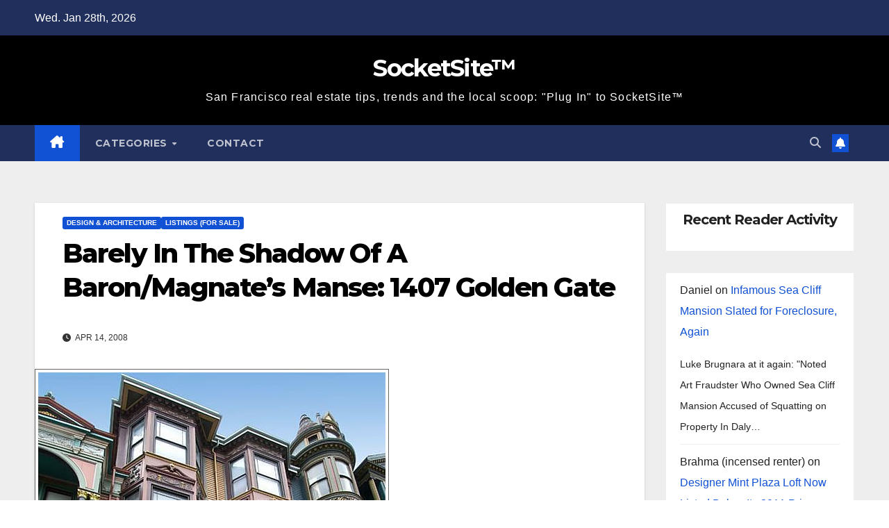

--- FILE ---
content_type: text/html; charset=UTF-8
request_url: https://socketsite.com/archives/2008/04/barely_in_the_shadow_of_a_baronmagnates_manse_1407_gold.html?replytocom=33292
body_size: 30746
content:
<!DOCTYPE html>
<html lang="en-US">
<head>
<meta charset="UTF-8">
<meta name="viewport" content="width=device-width, initial-scale=1">
<link rel="profile" href="http://gmpg.org/xfn/11">
<title>Barely In The Shadow Of A Baron/Magnate’s Manse: 1407 Golden Gate &#8211; SocketSite™</title>
		<style>.new-comment { background-color: #f9f9f9; }</style>
		<meta name='robots' content='max-image-preview:large, noindex, follow' />
	<style>img:is([sizes="auto" i], [sizes^="auto," i]) { contain-intrinsic-size: 3000px 1500px }</style>
	<script type="text/javascript">function rgmkInitGoogleMaps(){window.rgmkGoogleMapsCallback=true;try{jQuery(document).trigger("rgmkGoogleMapsLoad")}catch(err){}}</script><link rel='dns-prefetch' href='//fonts.googleapis.com' />
<link rel="alternate" type="application/rss+xml" title="SocketSite™ &raquo; Feed" href="https://socketsite.com/feed" />
<link rel="alternate" type="application/rss+xml" title="SocketSite™ &raquo; Comments Feed" href="https://socketsite.com/comments/feed" />
<link rel="alternate" type="application/rss+xml" title="SocketSite™ &raquo; Barely In The Shadow Of A Baron/Magnate’s Manse: 1407 Golden Gate Comments Feed" href="https://socketsite.com/archives/2008/04/barely_in_the_shadow_of_a_baronmagnates_manse_1407_gold.html/feed" />
<script>
window._wpemojiSettings = {"baseUrl":"https:\/\/s.w.org\/images\/core\/emoji\/16.0.1\/72x72\/","ext":".png","svgUrl":"https:\/\/s.w.org\/images\/core\/emoji\/16.0.1\/svg\/","svgExt":".svg","source":{"concatemoji":"https:\/\/socketsite.com\/wp-includes\/js\/wp-emoji-release.min.js?ver=6.8.3"}};
/*! This file is auto-generated */
!function(s,n){var o,i,e;function c(e){try{var t={supportTests:e,timestamp:(new Date).valueOf()};sessionStorage.setItem(o,JSON.stringify(t))}catch(e){}}function p(e,t,n){e.clearRect(0,0,e.canvas.width,e.canvas.height),e.fillText(t,0,0);var t=new Uint32Array(e.getImageData(0,0,e.canvas.width,e.canvas.height).data),a=(e.clearRect(0,0,e.canvas.width,e.canvas.height),e.fillText(n,0,0),new Uint32Array(e.getImageData(0,0,e.canvas.width,e.canvas.height).data));return t.every(function(e,t){return e===a[t]})}function u(e,t){e.clearRect(0,0,e.canvas.width,e.canvas.height),e.fillText(t,0,0);for(var n=e.getImageData(16,16,1,1),a=0;a<n.data.length;a++)if(0!==n.data[a])return!1;return!0}function f(e,t,n,a){switch(t){case"flag":return n(e,"\ud83c\udff3\ufe0f\u200d\u26a7\ufe0f","\ud83c\udff3\ufe0f\u200b\u26a7\ufe0f")?!1:!n(e,"\ud83c\udde8\ud83c\uddf6","\ud83c\udde8\u200b\ud83c\uddf6")&&!n(e,"\ud83c\udff4\udb40\udc67\udb40\udc62\udb40\udc65\udb40\udc6e\udb40\udc67\udb40\udc7f","\ud83c\udff4\u200b\udb40\udc67\u200b\udb40\udc62\u200b\udb40\udc65\u200b\udb40\udc6e\u200b\udb40\udc67\u200b\udb40\udc7f");case"emoji":return!a(e,"\ud83e\udedf")}return!1}function g(e,t,n,a){var r="undefined"!=typeof WorkerGlobalScope&&self instanceof WorkerGlobalScope?new OffscreenCanvas(300,150):s.createElement("canvas"),o=r.getContext("2d",{willReadFrequently:!0}),i=(o.textBaseline="top",o.font="600 32px Arial",{});return e.forEach(function(e){i[e]=t(o,e,n,a)}),i}function t(e){var t=s.createElement("script");t.src=e,t.defer=!0,s.head.appendChild(t)}"undefined"!=typeof Promise&&(o="wpEmojiSettingsSupports",i=["flag","emoji"],n.supports={everything:!0,everythingExceptFlag:!0},e=new Promise(function(e){s.addEventListener("DOMContentLoaded",e,{once:!0})}),new Promise(function(t){var n=function(){try{var e=JSON.parse(sessionStorage.getItem(o));if("object"==typeof e&&"number"==typeof e.timestamp&&(new Date).valueOf()<e.timestamp+604800&&"object"==typeof e.supportTests)return e.supportTests}catch(e){}return null}();if(!n){if("undefined"!=typeof Worker&&"undefined"!=typeof OffscreenCanvas&&"undefined"!=typeof URL&&URL.createObjectURL&&"undefined"!=typeof Blob)try{var e="postMessage("+g.toString()+"("+[JSON.stringify(i),f.toString(),p.toString(),u.toString()].join(",")+"));",a=new Blob([e],{type:"text/javascript"}),r=new Worker(URL.createObjectURL(a),{name:"wpTestEmojiSupports"});return void(r.onmessage=function(e){c(n=e.data),r.terminate(),t(n)})}catch(e){}c(n=g(i,f,p,u))}t(n)}).then(function(e){for(var t in e)n.supports[t]=e[t],n.supports.everything=n.supports.everything&&n.supports[t],"flag"!==t&&(n.supports.everythingExceptFlag=n.supports.everythingExceptFlag&&n.supports[t]);n.supports.everythingExceptFlag=n.supports.everythingExceptFlag&&!n.supports.flag,n.DOMReady=!1,n.readyCallback=function(){n.DOMReady=!0}}).then(function(){return e}).then(function(){var e;n.supports.everything||(n.readyCallback(),(e=n.source||{}).concatemoji?t(e.concatemoji):e.wpemoji&&e.twemoji&&(t(e.twemoji),t(e.wpemoji)))}))}((window,document),window._wpemojiSettings);
</script>
<style id='wp-emoji-styles-inline-css'>

	img.wp-smiley, img.emoji {
		display: inline !important;
		border: none !important;
		box-shadow: none !important;
		height: 1em !important;
		width: 1em !important;
		margin: 0 0.07em !important;
		vertical-align: -0.1em !important;
		background: none !important;
		padding: 0 !important;
	}
</style>
<link rel='stylesheet' id='wp-block-library-css' href='https://socketsite.com/wp-includes/css/dist/block-library/style.min.css?ver=6.8.3' media='all' />
<style id='wp-block-library-theme-inline-css'>
.wp-block-audio :where(figcaption){color:#555;font-size:13px;text-align:center}.is-dark-theme .wp-block-audio :where(figcaption){color:#ffffffa6}.wp-block-audio{margin:0 0 1em}.wp-block-code{border:1px solid #ccc;border-radius:4px;font-family:Menlo,Consolas,monaco,monospace;padding:.8em 1em}.wp-block-embed :where(figcaption){color:#555;font-size:13px;text-align:center}.is-dark-theme .wp-block-embed :where(figcaption){color:#ffffffa6}.wp-block-embed{margin:0 0 1em}.blocks-gallery-caption{color:#555;font-size:13px;text-align:center}.is-dark-theme .blocks-gallery-caption{color:#ffffffa6}:root :where(.wp-block-image figcaption){color:#555;font-size:13px;text-align:center}.is-dark-theme :root :where(.wp-block-image figcaption){color:#ffffffa6}.wp-block-image{margin:0 0 1em}.wp-block-pullquote{border-bottom:4px solid;border-top:4px solid;color:currentColor;margin-bottom:1.75em}.wp-block-pullquote cite,.wp-block-pullquote footer,.wp-block-pullquote__citation{color:currentColor;font-size:.8125em;font-style:normal;text-transform:uppercase}.wp-block-quote{border-left:.25em solid;margin:0 0 1.75em;padding-left:1em}.wp-block-quote cite,.wp-block-quote footer{color:currentColor;font-size:.8125em;font-style:normal;position:relative}.wp-block-quote:where(.has-text-align-right){border-left:none;border-right:.25em solid;padding-left:0;padding-right:1em}.wp-block-quote:where(.has-text-align-center){border:none;padding-left:0}.wp-block-quote.is-large,.wp-block-quote.is-style-large,.wp-block-quote:where(.is-style-plain){border:none}.wp-block-search .wp-block-search__label{font-weight:700}.wp-block-search__button{border:1px solid #ccc;padding:.375em .625em}:where(.wp-block-group.has-background){padding:1.25em 2.375em}.wp-block-separator.has-css-opacity{opacity:.4}.wp-block-separator{border:none;border-bottom:2px solid;margin-left:auto;margin-right:auto}.wp-block-separator.has-alpha-channel-opacity{opacity:1}.wp-block-separator:not(.is-style-wide):not(.is-style-dots){width:100px}.wp-block-separator.has-background:not(.is-style-dots){border-bottom:none;height:1px}.wp-block-separator.has-background:not(.is-style-wide):not(.is-style-dots){height:2px}.wp-block-table{margin:0 0 1em}.wp-block-table td,.wp-block-table th{word-break:normal}.wp-block-table :where(figcaption){color:#555;font-size:13px;text-align:center}.is-dark-theme .wp-block-table :where(figcaption){color:#ffffffa6}.wp-block-video :where(figcaption){color:#555;font-size:13px;text-align:center}.is-dark-theme .wp-block-video :where(figcaption){color:#ffffffa6}.wp-block-video{margin:0 0 1em}:root :where(.wp-block-template-part.has-background){margin-bottom:0;margin-top:0;padding:1.25em 2.375em}
</style>
<style id='classic-theme-styles-inline-css'>
/*! This file is auto-generated */
.wp-block-button__link{color:#fff;background-color:#32373c;border-radius:9999px;box-shadow:none;text-decoration:none;padding:calc(.667em + 2px) calc(1.333em + 2px);font-size:1.125em}.wp-block-file__button{background:#32373c;color:#fff;text-decoration:none}
</style>
<style id='global-styles-inline-css'>
:root{--wp--preset--aspect-ratio--square: 1;--wp--preset--aspect-ratio--4-3: 4/3;--wp--preset--aspect-ratio--3-4: 3/4;--wp--preset--aspect-ratio--3-2: 3/2;--wp--preset--aspect-ratio--2-3: 2/3;--wp--preset--aspect-ratio--16-9: 16/9;--wp--preset--aspect-ratio--9-16: 9/16;--wp--preset--color--black: #000000;--wp--preset--color--cyan-bluish-gray: #abb8c3;--wp--preset--color--white: #ffffff;--wp--preset--color--pale-pink: #f78da7;--wp--preset--color--vivid-red: #cf2e2e;--wp--preset--color--luminous-vivid-orange: #ff6900;--wp--preset--color--luminous-vivid-amber: #fcb900;--wp--preset--color--light-green-cyan: #7bdcb5;--wp--preset--color--vivid-green-cyan: #00d084;--wp--preset--color--pale-cyan-blue: #8ed1fc;--wp--preset--color--vivid-cyan-blue: #0693e3;--wp--preset--color--vivid-purple: #9b51e0;--wp--preset--gradient--vivid-cyan-blue-to-vivid-purple: linear-gradient(135deg,rgba(6,147,227,1) 0%,rgb(155,81,224) 100%);--wp--preset--gradient--light-green-cyan-to-vivid-green-cyan: linear-gradient(135deg,rgb(122,220,180) 0%,rgb(0,208,130) 100%);--wp--preset--gradient--luminous-vivid-amber-to-luminous-vivid-orange: linear-gradient(135deg,rgba(252,185,0,1) 0%,rgba(255,105,0,1) 100%);--wp--preset--gradient--luminous-vivid-orange-to-vivid-red: linear-gradient(135deg,rgba(255,105,0,1) 0%,rgb(207,46,46) 100%);--wp--preset--gradient--very-light-gray-to-cyan-bluish-gray: linear-gradient(135deg,rgb(238,238,238) 0%,rgb(169,184,195) 100%);--wp--preset--gradient--cool-to-warm-spectrum: linear-gradient(135deg,rgb(74,234,220) 0%,rgb(151,120,209) 20%,rgb(207,42,186) 40%,rgb(238,44,130) 60%,rgb(251,105,98) 80%,rgb(254,248,76) 100%);--wp--preset--gradient--blush-light-purple: linear-gradient(135deg,rgb(255,206,236) 0%,rgb(152,150,240) 100%);--wp--preset--gradient--blush-bordeaux: linear-gradient(135deg,rgb(254,205,165) 0%,rgb(254,45,45) 50%,rgb(107,0,62) 100%);--wp--preset--gradient--luminous-dusk: linear-gradient(135deg,rgb(255,203,112) 0%,rgb(199,81,192) 50%,rgb(65,88,208) 100%);--wp--preset--gradient--pale-ocean: linear-gradient(135deg,rgb(255,245,203) 0%,rgb(182,227,212) 50%,rgb(51,167,181) 100%);--wp--preset--gradient--electric-grass: linear-gradient(135deg,rgb(202,248,128) 0%,rgb(113,206,126) 100%);--wp--preset--gradient--midnight: linear-gradient(135deg,rgb(2,3,129) 0%,rgb(40,116,252) 100%);--wp--preset--font-size--small: 13px;--wp--preset--font-size--medium: 20px;--wp--preset--font-size--large: 36px;--wp--preset--font-size--x-large: 42px;--wp--preset--spacing--20: 0.44rem;--wp--preset--spacing--30: 0.67rem;--wp--preset--spacing--40: 1rem;--wp--preset--spacing--50: 1.5rem;--wp--preset--spacing--60: 2.25rem;--wp--preset--spacing--70: 3.38rem;--wp--preset--spacing--80: 5.06rem;--wp--preset--shadow--natural: 6px 6px 9px rgba(0, 0, 0, 0.2);--wp--preset--shadow--deep: 12px 12px 50px rgba(0, 0, 0, 0.4);--wp--preset--shadow--sharp: 6px 6px 0px rgba(0, 0, 0, 0.2);--wp--preset--shadow--outlined: 6px 6px 0px -3px rgba(255, 255, 255, 1), 6px 6px rgba(0, 0, 0, 1);--wp--preset--shadow--crisp: 6px 6px 0px rgba(0, 0, 0, 1);}:root :where(.is-layout-flow) > :first-child{margin-block-start: 0;}:root :where(.is-layout-flow) > :last-child{margin-block-end: 0;}:root :where(.is-layout-flow) > *{margin-block-start: 24px;margin-block-end: 0;}:root :where(.is-layout-constrained) > :first-child{margin-block-start: 0;}:root :where(.is-layout-constrained) > :last-child{margin-block-end: 0;}:root :where(.is-layout-constrained) > *{margin-block-start: 24px;margin-block-end: 0;}:root :where(.is-layout-flex){gap: 24px;}:root :where(.is-layout-grid){gap: 24px;}body .is-layout-flex{display: flex;}.is-layout-flex{flex-wrap: wrap;align-items: center;}.is-layout-flex > :is(*, div){margin: 0;}body .is-layout-grid{display: grid;}.is-layout-grid > :is(*, div){margin: 0;}.has-black-color{color: var(--wp--preset--color--black) !important;}.has-cyan-bluish-gray-color{color: var(--wp--preset--color--cyan-bluish-gray) !important;}.has-white-color{color: var(--wp--preset--color--white) !important;}.has-pale-pink-color{color: var(--wp--preset--color--pale-pink) !important;}.has-vivid-red-color{color: var(--wp--preset--color--vivid-red) !important;}.has-luminous-vivid-orange-color{color: var(--wp--preset--color--luminous-vivid-orange) !important;}.has-luminous-vivid-amber-color{color: var(--wp--preset--color--luminous-vivid-amber) !important;}.has-light-green-cyan-color{color: var(--wp--preset--color--light-green-cyan) !important;}.has-vivid-green-cyan-color{color: var(--wp--preset--color--vivid-green-cyan) !important;}.has-pale-cyan-blue-color{color: var(--wp--preset--color--pale-cyan-blue) !important;}.has-vivid-cyan-blue-color{color: var(--wp--preset--color--vivid-cyan-blue) !important;}.has-vivid-purple-color{color: var(--wp--preset--color--vivid-purple) !important;}.has-black-background-color{background-color: var(--wp--preset--color--black) !important;}.has-cyan-bluish-gray-background-color{background-color: var(--wp--preset--color--cyan-bluish-gray) !important;}.has-white-background-color{background-color: var(--wp--preset--color--white) !important;}.has-pale-pink-background-color{background-color: var(--wp--preset--color--pale-pink) !important;}.has-vivid-red-background-color{background-color: var(--wp--preset--color--vivid-red) !important;}.has-luminous-vivid-orange-background-color{background-color: var(--wp--preset--color--luminous-vivid-orange) !important;}.has-luminous-vivid-amber-background-color{background-color: var(--wp--preset--color--luminous-vivid-amber) !important;}.has-light-green-cyan-background-color{background-color: var(--wp--preset--color--light-green-cyan) !important;}.has-vivid-green-cyan-background-color{background-color: var(--wp--preset--color--vivid-green-cyan) !important;}.has-pale-cyan-blue-background-color{background-color: var(--wp--preset--color--pale-cyan-blue) !important;}.has-vivid-cyan-blue-background-color{background-color: var(--wp--preset--color--vivid-cyan-blue) !important;}.has-vivid-purple-background-color{background-color: var(--wp--preset--color--vivid-purple) !important;}.has-black-border-color{border-color: var(--wp--preset--color--black) !important;}.has-cyan-bluish-gray-border-color{border-color: var(--wp--preset--color--cyan-bluish-gray) !important;}.has-white-border-color{border-color: var(--wp--preset--color--white) !important;}.has-pale-pink-border-color{border-color: var(--wp--preset--color--pale-pink) !important;}.has-vivid-red-border-color{border-color: var(--wp--preset--color--vivid-red) !important;}.has-luminous-vivid-orange-border-color{border-color: var(--wp--preset--color--luminous-vivid-orange) !important;}.has-luminous-vivid-amber-border-color{border-color: var(--wp--preset--color--luminous-vivid-amber) !important;}.has-light-green-cyan-border-color{border-color: var(--wp--preset--color--light-green-cyan) !important;}.has-vivid-green-cyan-border-color{border-color: var(--wp--preset--color--vivid-green-cyan) !important;}.has-pale-cyan-blue-border-color{border-color: var(--wp--preset--color--pale-cyan-blue) !important;}.has-vivid-cyan-blue-border-color{border-color: var(--wp--preset--color--vivid-cyan-blue) !important;}.has-vivid-purple-border-color{border-color: var(--wp--preset--color--vivid-purple) !important;}.has-vivid-cyan-blue-to-vivid-purple-gradient-background{background: var(--wp--preset--gradient--vivid-cyan-blue-to-vivid-purple) !important;}.has-light-green-cyan-to-vivid-green-cyan-gradient-background{background: var(--wp--preset--gradient--light-green-cyan-to-vivid-green-cyan) !important;}.has-luminous-vivid-amber-to-luminous-vivid-orange-gradient-background{background: var(--wp--preset--gradient--luminous-vivid-amber-to-luminous-vivid-orange) !important;}.has-luminous-vivid-orange-to-vivid-red-gradient-background{background: var(--wp--preset--gradient--luminous-vivid-orange-to-vivid-red) !important;}.has-very-light-gray-to-cyan-bluish-gray-gradient-background{background: var(--wp--preset--gradient--very-light-gray-to-cyan-bluish-gray) !important;}.has-cool-to-warm-spectrum-gradient-background{background: var(--wp--preset--gradient--cool-to-warm-spectrum) !important;}.has-blush-light-purple-gradient-background{background: var(--wp--preset--gradient--blush-light-purple) !important;}.has-blush-bordeaux-gradient-background{background: var(--wp--preset--gradient--blush-bordeaux) !important;}.has-luminous-dusk-gradient-background{background: var(--wp--preset--gradient--luminous-dusk) !important;}.has-pale-ocean-gradient-background{background: var(--wp--preset--gradient--pale-ocean) !important;}.has-electric-grass-gradient-background{background: var(--wp--preset--gradient--electric-grass) !important;}.has-midnight-gradient-background{background: var(--wp--preset--gradient--midnight) !important;}.has-small-font-size{font-size: var(--wp--preset--font-size--small) !important;}.has-medium-font-size{font-size: var(--wp--preset--font-size--medium) !important;}.has-large-font-size{font-size: var(--wp--preset--font-size--large) !important;}.has-x-large-font-size{font-size: var(--wp--preset--font-size--x-large) !important;}
:root :where(.wp-block-pullquote){font-size: 1.5em;line-height: 1.6;}
</style>
<link rel='stylesheet' id='responsive-lightbox-swipebox-css' href='https://socketsite.com/wp-content/plugins/responsive-lightbox/assets/swipebox/swipebox.min.css?ver=1.5.2' media='all' />
<link rel='stylesheet' id='newsup-fonts-css' href='//fonts.googleapis.com/css?family=Montserrat%3A400%2C500%2C700%2C800%7CWork%2BSans%3A300%2C400%2C500%2C600%2C700%2C800%2C900%26display%3Dswap&#038;subset=latin%2Clatin-ext' media='all' />
<link rel='stylesheet' id='bootstrap-css' href='https://socketsite.com/wp-content/themes/newsup/css/bootstrap.css?ver=6.8.3' media='all' />
<link rel='stylesheet' id='newsup-style-css' href='https://socketsite.com/wp-content/themes/newsup/style.css?ver=6.8.3' media='all' />
<link rel='stylesheet' id='newsup-default-css' href='https://socketsite.com/wp-content/themes/newsup/css/colors/default.css?ver=6.8.3' media='all' />
<link rel='stylesheet' id='font-awesome-5-all-css' href='https://socketsite.com/wp-content/themes/newsup/css/font-awesome/css/all.min.css?ver=6.8.3' media='all' />
<link rel='stylesheet' id='font-awesome-4-shim-css' href='https://socketsite.com/wp-content/themes/newsup/css/font-awesome/css/v4-shims.min.css?ver=6.8.3' media='all' />
<link rel='stylesheet' id='owl-carousel-css' href='https://socketsite.com/wp-content/themes/newsup/css/owl.carousel.css?ver=6.8.3' media='all' />
<link rel='stylesheet' id='smartmenus-css' href='https://socketsite.com/wp-content/themes/newsup/css/jquery.smartmenus.bootstrap.css?ver=6.8.3' media='all' />
<link rel='stylesheet' id='newsup-custom-css-css' href='https://socketsite.com/wp-content/themes/newsup/inc/ansar/customize/css/customizer.css?ver=1.0' media='all' />
<script src="https://socketsite.com/wp-includes/js/jquery/jquery.min.js?ver=3.7.1" id="jquery-core-js"></script>
<script src="https://socketsite.com/wp-includes/js/jquery/jquery-migrate.min.js?ver=3.4.1" id="jquery-migrate-js"></script>
<script src="https://socketsite.com/wp-content/plugins/responsive-lightbox/assets/dompurify/purify.min.js?ver=3.3.1" id="dompurify-js"></script>
<script id="responsive-lightbox-sanitizer-js-before">
window.RLG = window.RLG || {}; window.RLG.sanitizeAllowedHosts = ["youtube.com","www.youtube.com","youtu.be","vimeo.com","player.vimeo.com"];
</script>
<script src="https://socketsite.com/wp-content/plugins/responsive-lightbox/js/sanitizer.js?ver=2.7.0" id="responsive-lightbox-sanitizer-js"></script>
<script src="https://socketsite.com/wp-content/plugins/responsive-lightbox/assets/swipebox/jquery.swipebox.min.js?ver=1.5.2" id="responsive-lightbox-swipebox-js"></script>
<script src="https://socketsite.com/wp-includes/js/underscore.min.js?ver=1.13.7" id="underscore-js"></script>
<script src="https://socketsite.com/wp-content/plugins/responsive-lightbox/assets/infinitescroll/infinite-scroll.pkgd.min.js?ver=4.0.1" id="responsive-lightbox-infinite-scroll-js"></script>
<script id="responsive-lightbox-js-before">
var rlArgs = {"script":"swipebox","selector":"lightbox","customEvents":"","activeGalleries":true,"animation":true,"hideCloseButtonOnMobile":false,"removeBarsOnMobile":false,"hideBars":true,"hideBarsDelay":5000,"videoMaxWidth":1080,"useSVG":true,"loopAtEnd":false,"woocommerce_gallery":false,"ajaxurl":"https:\/\/socketsite.com\/wp-admin\/admin-ajax.php","nonce":"381a30491c","preview":false,"postId":2258,"scriptExtension":false};
</script>
<script src="https://socketsite.com/wp-content/plugins/responsive-lightbox/js/front.js?ver=2.7.0" id="responsive-lightbox-js"></script>
<script src="https://socketsite.com/wp-content/themes/newsup/js/navigation.js?ver=6.8.3" id="newsup-navigation-js"></script>
<script src="https://socketsite.com/wp-content/themes/newsup/js/bootstrap.js?ver=6.8.3" id="bootstrap-js"></script>
<script src="https://socketsite.com/wp-content/themes/newsup/js/owl.carousel.min.js?ver=6.8.3" id="owl-carousel-min-js"></script>
<script src="https://socketsite.com/wp-content/themes/newsup/js/jquery.smartmenus.js?ver=6.8.3" id="smartmenus-js-js"></script>
<script src="https://socketsite.com/wp-content/themes/newsup/js/jquery.smartmenus.bootstrap.js?ver=6.8.3" id="bootstrap-smartmenus-js-js"></script>
<script src="https://socketsite.com/wp-content/themes/newsup/js/jquery.marquee.js?ver=6.8.3" id="newsup-marquee-js-js"></script>
<script src="https://socketsite.com/wp-content/themes/newsup/js/main.js?ver=6.8.3" id="newsup-main-js-js"></script>
<link rel="https://api.w.org/" href="https://socketsite.com/wp-json/" /><link rel="alternate" title="JSON" type="application/json" href="https://socketsite.com/wp-json/wp/v2/posts/2258" /><link rel="EditURI" type="application/rsd+xml" title="RSD" href="https://socketsite.com/xmlrpc.php?rsd" />
<meta name="generator" content="WordPress 6.8.3" />
<link rel="canonical" href="https://socketsite.com/archives/2008/04/barely_in_the_shadow_of_a_baronmagnates_manse_1407_gold.html" />
<link rel='shortlink' href='https://socketsite.com/?p=2258' />
<link rel="alternate" title="oEmbed (JSON)" type="application/json+oembed" href="https://socketsite.com/wp-json/oembed/1.0/embed?url=https%3A%2F%2Fsocketsite.com%2Farchives%2F2008%2F04%2Fbarely_in_the_shadow_of_a_baronmagnates_manse_1407_gold.html" />
<link rel="alternate" title="oEmbed (XML)" type="text/xml+oembed" href="https://socketsite.com/wp-json/oembed/1.0/embed?url=https%3A%2F%2Fsocketsite.com%2Farchives%2F2008%2F04%2Fbarely_in_the_shadow_of_a_baronmagnates_manse_1407_gold.html&#038;format=xml" />
 
<style type="text/css" id="custom-background-css">
    .wrapper { background-color: #eee; }
</style>
    <style type="text/css">
            body .site-title a,
        body .site-description {
            color: #fff;
        }

        .site-branding-text .site-title a {
                font-size: px;
            }

            @media only screen and (max-width: 640px) {
                .site-branding-text .site-title a {
                    font-size: 40px;

                }
            }

            @media only screen and (max-width: 375px) {
                .site-branding-text .site-title a {
                    font-size: 32px;

                }
            }

        </style>
    </head>
<body class="wp-singular post-template-default single single-post postid-2258 single-format-standard wp-embed-responsive wp-theme-newsup ta-hide-date-author-in-list" >
<div id="page" class="site">
<a class="skip-link screen-reader-text" href="#content">
Skip to content</a>
  <div class="wrapper" id="custom-background-css">
    <header class="mg-headwidget">
      <!--==================== TOP BAR ====================-->
      <div class="mg-head-detail hidden-xs">
    <div class="container-fluid">
        <div class="row align-items-center">
            <div class="col-md-6 col-xs-12">
                <ul class="info-left">
                                <li>Wed. Jan 28th, 2026             </li>
                        </ul>
            </div>
            <div class="col-md-6 col-xs-12">
                <ul class="mg-social info-right">
                                    </ul>
            </div>
        </div>
    </div>
</div>
      <div class="clearfix"></div>

      
      <div class="mg-nav-widget-area-back" style='background-image: url("https://socketsite.com/wp-content/themes/newsup/images/head-back.jpg" );'>
                <div class="overlay">
          <div class="inner"  style="background-color:#000000;" > 
              <div class="container-fluid">
                  <div class="mg-nav-widget-area">
                    <div class="row align-items-center">
                      <div class="col-md-12 text-center mx-auto">
                        <div class="navbar-header">
                          <div class="site-logo">
                                                      </div>
                          <div class="site-branding-text ">
                                                            <p class="site-title"> <a href="https://socketsite.com/" rel="home">SocketSite™</a></p>
                                                            <p class="site-description">San Francisco real estate tips, trends and the local scoop: &quot;Plug In&quot; to SocketSite™</p>
                          </div>    
                        </div>
                      </div>
                                          </div>
                  </div>
              </div>
          </div>
        </div>
      </div>
    <div class="mg-menu-full">
      <nav class="navbar navbar-expand-lg navbar-wp">
        <div class="container-fluid">
          <!-- Right nav -->
          <div class="m-header align-items-center">
                            <a class="mobilehomebtn" href="https://socketsite.com"><span class="fa-solid fa-house-chimney"></span></a>
              <!-- navbar-toggle -->
              <button class="navbar-toggler mx-auto" type="button" data-toggle="collapse" data-target="#navbar-wp" aria-controls="navbarSupportedContent" aria-expanded="false" aria-label="Toggle navigation">
                <span class="burger">
                  <span class="burger-line"></span>
                  <span class="burger-line"></span>
                  <span class="burger-line"></span>
                </span>
              </button>
              <!-- /navbar-toggle -->
                          <div class="dropdown show mg-search-box pr-2">
                <a class="dropdown-toggle msearch ml-auto" href="#" role="button" id="dropdownMenuLink" data-toggle="dropdown" aria-haspopup="true" aria-expanded="false">
                <i class="fas fa-search"></i>
                </a> 
                <div class="dropdown-menu searchinner" aria-labelledby="dropdownMenuLink">
                    <form role="search" method="get" id="searchform" action="https://socketsite.com/">
  <div class="input-group">
    <input type="search" class="form-control" placeholder="Search" value="" name="s" />
    <span class="input-group-btn btn-default">
    <button type="submit" class="btn"> <i class="fas fa-search"></i> </button>
    </span> </div>
</form>                </div>
            </div>
                  <a href="#" target="_blank" class="btn-bell btn-theme mx-2"><i class="fa fa-bell"></i></a>
                      
          </div>
          <!-- /Right nav --> 
          <div class="collapse navbar-collapse" id="navbar-wp">
            <div class="d-md-block">
              <ul id="menu-socketsite-top-nav" class="nav navbar-nav mr-auto "><li class="active home"><a class="homebtn" href="https://socketsite.com"><span class='fa-solid fa-house-chimney'></span></a></li><li id="menu-item-28280" class="menu-item menu-item-type-custom menu-item-object-custom menu-item-has-children menu-item-28280 dropdown"><a class="nav-link" title="Categories" href="#categories" data-toggle="dropdown" class="dropdown-toggle">Categories </a>
<ul role="menu" class=" dropdown-menu">
	<li id="menu-item-28281" class="menu-item menu-item-type-taxonomy menu-item-object-category menu-item-28281"><a class="dropdown-item" title="Apples To Apples" href="https://socketsite.com/archives/category/apples-to-apples">Apples To Apples</a></li>
	<li id="menu-item-28282" class="menu-item menu-item-type-taxonomy menu-item-object-category menu-item-28282"><a class="dropdown-item" title="As Proposed" href="https://socketsite.com/archives/category/as-proposed">As Proposed</a></li>
	<li id="menu-item-28283" class="menu-item menu-item-type-taxonomy menu-item-object-category menu-item-28283"><a class="dropdown-item" title="Bay Buildings" href="https://socketsite.com/archives/category/bay-buildings">Bay Buildings</a></li>
	<li id="menu-item-28284" class="menu-item menu-item-type-taxonomy menu-item-object-category menu-item-28284"><a class="dropdown-item" title="Being Green" href="https://socketsite.com/archives/category/being-green">Being Green</a></li>
	<li id="menu-item-28285" class="menu-item menu-item-type-taxonomy menu-item-object-category menu-item-28285"><a class="dropdown-item" title="Breaking News" href="https://socketsite.com/archives/category/breaking-news">Breaking News</a></li>
	<li id="menu-item-28286" class="menu-item menu-item-type-taxonomy menu-item-object-category menu-item-28286"><a class="dropdown-item" title="Bubble (Or Not)" href="https://socketsite.com/archives/category/bubble-or-not">Bubble (Or Not)</a></li>
	<li id="menu-item-28287" class="menu-item menu-item-type-taxonomy menu-item-object-category menu-item-28287"><a class="dropdown-item" title="Coming Soon" href="https://socketsite.com/archives/category/coming-soon">Coming Soon</a></li>
	<li id="menu-item-28288" class="menu-item menu-item-type-taxonomy menu-item-object-category menu-item-28288"><a class="dropdown-item" title="Commercial" href="https://socketsite.com/archives/category/commercial">Commercial</a></li>
	<li id="menu-item-28289" class="menu-item menu-item-type-taxonomy menu-item-object-category current-post-ancestor current-menu-parent current-post-parent menu-item-28289"><a class="dropdown-item" title="Design &amp; Architecture" href="https://socketsite.com/archives/category/design-architecture">Design &#038; Architecture</a></li>
	<li id="menu-item-28290" class="menu-item menu-item-type-taxonomy menu-item-object-category menu-item-28290"><a class="dropdown-item" title="East Bay" href="https://socketsite.com/archives/category/east-bay">East Bay</a></li>
	<li id="menu-item-28291" class="menu-item menu-item-type-taxonomy menu-item-object-category menu-item-28291"><a class="dropdown-item" title="Editorial" href="https://socketsite.com/archives/category/editorial">Editorial</a></li>
	<li id="menu-item-28292" class="menu-item menu-item-type-taxonomy menu-item-object-category menu-item-28292"><a class="dropdown-item" title="Exceptional Garage Doors" href="https://socketsite.com/archives/category/exceptional-garage-doors">Exceptional Garage Doors</a></li>
	<li id="menu-item-28293" class="menu-item menu-item-type-taxonomy menu-item-object-category menu-item-28293"><a class="dropdown-item" title="Fixtures &amp; Furnishings" href="https://socketsite.com/archives/category/fixtures-furnishings">Fixtures &#038; Furnishings</a></li>
	<li id="menu-item-28294" class="menu-item menu-item-type-taxonomy menu-item-object-category menu-item-28294"><a class="dropdown-item" title="FSBO: SF" href="https://socketsite.com/archives/category/fsbo-sf">FSBO: SF</a></li>
	<li id="menu-item-28295" class="menu-item menu-item-type-taxonomy menu-item-object-category menu-item-28295"><a class="dropdown-item" title="In The Media" href="https://socketsite.com/archives/category/in-the-media">In The Media</a></li>
	<li id="menu-item-28296" class="menu-item menu-item-type-taxonomy menu-item-object-category menu-item-28296"><a class="dropdown-item" title="Industry Stuff" href="https://socketsite.com/archives/category/industry-stuff">Industry Stuff</a></li>
	<li id="menu-item-28297" class="menu-item menu-item-type-taxonomy menu-item-object-category menu-item-28297"><a class="dropdown-item" title="InsertHeadlineHere™" href="https://socketsite.com/archives/category/insertheadlinehere">InsertHeadlineHere™</a></li>
	<li id="menu-item-28298" class="menu-item menu-item-type-taxonomy menu-item-object-category menu-item-28298"><a class="dropdown-item" title="Interesting Opportunities" href="https://socketsite.com/archives/category/interesting-opportunities">Interesting Opportunities</a></li>
	<li id="menu-item-28299" class="menu-item menu-item-type-taxonomy menu-item-object-category menu-item-28299"><a class="dropdown-item" title="Just Quotes (Emphasis Added)" href="https://socketsite.com/archives/category/just-quotes-emphasis-added">Just Quotes (Emphasis Added)</a></li>
	<li id="menu-item-28300" class="menu-item menu-item-type-taxonomy menu-item-object-category current-post-ancestor current-menu-parent current-post-parent menu-item-28300"><a class="dropdown-item" title="Listings (for sale)" href="https://socketsite.com/archives/category/listings-for-sale">Listings (for sale)</a></li>
	<li id="menu-item-28301" class="menu-item menu-item-type-taxonomy menu-item-object-category menu-item-28301"><a class="dropdown-item" title="Marin (And Points North)" href="https://socketsite.com/archives/category/marin-and-points-north">Marin (And Points North)</a></li>
	<li id="menu-item-28302" class="menu-item menu-item-type-taxonomy menu-item-object-category menu-item-28302"><a class="dropdown-item" title="Neighborhoods" href="https://socketsite.com/archives/category/neighborhoods">Neighborhoods</a></li>
	<li id="menu-item-28303" class="menu-item menu-item-type-taxonomy menu-item-object-category menu-item-28303"><a class="dropdown-item" title="New Developments" href="https://socketsite.com/archives/category/new-developments">New Developments</a></li>
	<li id="menu-item-28304" class="menu-item menu-item-type-taxonomy menu-item-object-category menu-item-28304"><a class="dropdown-item" title="QuickLinks" href="https://socketsite.com/archives/category/quicklinks">QuickLinks</a></li>
	<li id="menu-item-28305" class="menu-item menu-item-type-taxonomy menu-item-object-category menu-item-28305"><a class="dropdown-item" title="RandomRumors" href="https://socketsite.com/archives/category/randomrumors">RandomRumors</a></li>
	<li id="menu-item-28306" class="menu-item menu-item-type-taxonomy menu-item-object-category menu-item-28306"><a class="dropdown-item" title="Real Estate Economics" href="https://socketsite.com/archives/category/real-estate-economics">Real Estate Economics</a></li>
	<li id="menu-item-28307" class="menu-item menu-item-type-taxonomy menu-item-object-category menu-item-28307"><a class="dropdown-item" title="Real Estate Resources" href="https://socketsite.com/archives/category/real-estate-resources">Real Estate Resources</a></li>
	<li id="menu-item-28308" class="menu-item menu-item-type-taxonomy menu-item-object-category menu-item-28308"><a class="dropdown-item" title="RealRecentReductions" href="https://socketsite.com/archives/category/realrecentreductions">RealRecentReductions</a></li>
	<li id="menu-item-28309" class="menu-item menu-item-type-taxonomy menu-item-object-category menu-item-28309"><a class="dropdown-item" title="Remodeling and Renovation" href="https://socketsite.com/archives/category/remodeling-and-renovation">Remodeling and Renovation</a></li>
	<li id="menu-item-28310" class="menu-item menu-item-type-taxonomy menu-item-object-category menu-item-28310"><a class="dropdown-item" title="Rentals" href="https://socketsite.com/archives/category/rentals">Rentals</a></li>
	<li id="menu-item-28311" class="menu-item menu-item-type-taxonomy menu-item-object-category menu-item-28311"><a class="dropdown-item" title="Sales &amp; Deals" href="https://socketsite.com/archives/category/sales-deals">Sales &#038; Deals</a></li>
	<li id="menu-item-28312" class="menu-item menu-item-type-taxonomy menu-item-object-category menu-item-28312"><a class="dropdown-item" title="San Jose (And South)" href="https://socketsite.com/archives/category/san-jose-and-south">San Jose (And South)</a></li>
	<li id="menu-item-28313" class="menu-item menu-item-type-taxonomy menu-item-object-category menu-item-28313"><a class="dropdown-item" title="Seemingly Random" href="https://socketsite.com/archives/category/seemingly-random">Seemingly Random</a></li>
	<li id="menu-item-28314" class="menu-item menu-item-type-taxonomy menu-item-object-category menu-item-28314"><a class="dropdown-item" title="SocketSite Forums" href="https://socketsite.com/archives/category/socketsite-forums">SocketSite Forums</a></li>
	<li id="menu-item-28315" class="menu-item menu-item-type-taxonomy menu-item-object-category menu-item-28315"><a class="dropdown-item" title="SocketSite Readers Report" href="https://socketsite.com/archives/category/socketsite-readers-report">SocketSite Readers Report</a></li>
	<li id="menu-item-28316" class="menu-item menu-item-type-taxonomy menu-item-object-category menu-item-28316"><a class="dropdown-item" title="SocketSnaps" href="https://socketsite.com/archives/category/socketsnaps">SocketSnaps</a></li>
	<li id="menu-item-28317" class="menu-item menu-item-type-taxonomy menu-item-object-category menu-item-28317"><a class="dropdown-item" title="Tech" href="https://socketsite.com/archives/category/tech">Tech</a></li>
	<li id="menu-item-28318" class="menu-item menu-item-type-taxonomy menu-item-object-category menu-item-28318"><a class="dropdown-item" title="Trends" href="https://socketsite.com/archives/category/trends">Trends</a></li>
</ul>
</li>
<li id="menu-item-28319" class="menu-item menu-item-type-custom menu-item-object-custom menu-item-28319"><a class="nav-link" title="Contact" href="#contact_form">Contact</a></li>
</ul>            </div>      
          </div>
          <!-- Right nav -->
          <div class="desk-header d-lg-flex pl-3 ml-auto my-2 my-lg-0 position-relative align-items-center">
                        <div class="dropdown show mg-search-box pr-2">
                <a class="dropdown-toggle msearch ml-auto" href="#" role="button" id="dropdownMenuLink" data-toggle="dropdown" aria-haspopup="true" aria-expanded="false">
                <i class="fas fa-search"></i>
                </a> 
                <div class="dropdown-menu searchinner" aria-labelledby="dropdownMenuLink">
                    <form role="search" method="get" id="searchform" action="https://socketsite.com/">
  <div class="input-group">
    <input type="search" class="form-control" placeholder="Search" value="" name="s" />
    <span class="input-group-btn btn-default">
    <button type="submit" class="btn"> <i class="fas fa-search"></i> </button>
    </span> </div>
</form>                </div>
            </div>
                  <a href="#" target="_blank" class="btn-bell btn-theme mx-2"><i class="fa fa-bell"></i></a>
                  </div>
          <!-- /Right nav -->
      </div>
      </nav> <!-- /Navigation -->
    </div>
</header>
<div class="clearfix"></div> <!-- =========================
     Page Content Section      
============================== -->
<main id="content" class="single-class content">
  <!--container-->
    <div class="container-fluid">
      <!--row-->
        <div class="row">
                  <div class="col-lg-9 col-md-8">
                                <div class="mg-blog-post-box"> 
                    <div class="mg-header">
                        <div class="mg-blog-category"><a class="newsup-categories category-color-1" href="https://socketsite.com/archives/category/design-architecture" alt="View all posts in Design &amp; Architecture"> 
                                 Design &amp; Architecture
                             </a><a class="newsup-categories category-color-1" href="https://socketsite.com/archives/category/listings-for-sale" alt="View all posts in Listings (for sale)"> 
                                 Listings (for sale)
                             </a></div>                        <h1 class="title single"> <a title="Permalink to: Barely In The Shadow Of A Baron/Magnate’s Manse: 1407 Golden Gate">
                            Barely In The Shadow Of A Baron/Magnate’s Manse: 1407 Golden Gate</a>
                        </h1>
                                                <div class="media mg-info-author-block"> 
                                                        <div class="media-body">
                                                            <span class="mg-blog-date"><i class="fas fa-clock"></i> 
                                    Apr 14, 2008                                </span>
                                                        </div>
                        </div>
                                            </div>
                    <img width="510" height="755" src="https://socketsite.com/wp-content/uploads/2008/04/1407-Golden-Gate.jpg" class="img-fluid single-featured-image wp-post-image" alt="" decoding="async" fetchpriority="high" srcset="https://socketsite.com/wp-content/uploads/2008/04/1407-Golden-Gate.jpg 510w, https://socketsite.com/wp-content/uploads/2008/04/1407-Golden-Gate-202x300.jpg 202w, https://socketsite.com/wp-content/uploads/2008/04/1407-Golden-Gate-225x334.jpg 225w" sizes="(max-width: 510px) 100vw, 510px" />                    <article class="page-content-single small single">
                        <p><img decoding="async" alt="1407 Golden Gate Avenue" src="https://socketsite.com/wp-content/uploads/2008/04/1407-Golden-Gate.jpg" width="510" height="755" /><br />
Designed by William Armitage, 1407 Golden Gate was constructed in 1892 along with three adjacent buildings (including <a href="http://www.chateautivoli.com" target="blank">The Chateau Tivoli</a>) for a lumber baron/shipping magnate.<br />
<img decoding="async" alt="1407 Golden Gate: Living" src="https://socketsite.com/wp-content/uploads/2008/04/1407-Golden-Gate-Living.jpg" width="510" height="345" /><br />
This TIC unit features high ceilings, a double parlor, a fair amount of original detailing, and monthly HOA dues of only one hundred dollars a month.  No mention, however, of when to expect that special assessment to keep this lady in the paint to which she&#8217;s become accustomed.<br />
∙ Listing: <a href="http://www.openhomesphotography.com/1407GoldenGate" target="blank">1407 Golden Gate Avenue (3/1.5) &#8211; $749,000 (TIC)</a> [Coldwell Banker] [<a href="http://sfarmls.rapmls.com/scripts/mgrqispi.dll?APPNAME=Sanfrancisco&#038;PRGNAME=MLSPropertyDetail&#038;ARGUMENTS=-N735036559,-N220498,-N,-A,-N13110451" target="blank">MLS</a>]<br />
∙ <a href="http://www.chateautivoli.com" target="blank">The Chateau Tivoli (1057 Steiner Street)</a> [chateautivoli.com]</p>
        <script>
        function pinIt() {
        var e = document.createElement('script');
        e.setAttribute('type','text/javascript');
        e.setAttribute('charset','UTF-8');
        e.setAttribute('src','https://assets.pinterest.com/js/pinmarklet.js?r='+Math.random()*99999999);
        document.body.appendChild(e);
        }
        </script>
        <div class="post-share">
            <div class="post-share-icons cf">
                <a href="https://www.facebook.com/sharer.php?u=https%3A%2F%2Fsocketsite.com%2Farchives%2F2008%2F04%2Fbarely_in_the_shadow_of_a_baronmagnates_manse_1407_gold.html" class="link facebook" target="_blank" >
                    <i class="fab fa-facebook"></i>
                </a>
                <a href="http://twitter.com/share?url=https%3A%2F%2Fsocketsite.com%2Farchives%2F2008%2F04%2Fbarely_in_the_shadow_of_a_baronmagnates_manse_1407_gold.html&#038;text=Barely%20In%20The%20Shadow%20Of%20A%20Baron%2FMagnate%E2%80%99s%20Manse%3A%201407%20Golden%20Gate" class="link x-twitter" target="_blank">
                    <i class="fa-brands fa-x-twitter"></i>
                </a>
                <a href="mailto:?subject=Barely%20In%20The%20Shadow%20Of%20A%20Baron/Magnate’s%20Manse:%201407%20Golden%20Gate&#038;body=https%3A%2F%2Fsocketsite.com%2Farchives%2F2008%2F04%2Fbarely_in_the_shadow_of_a_baronmagnates_manse_1407_gold.html" class="link email" target="_blank" >
                    <i class="fas fa-envelope"></i>
                </a>
                <a href="https://www.linkedin.com/sharing/share-offsite/?url=https%3A%2F%2Fsocketsite.com%2Farchives%2F2008%2F04%2Fbarely_in_the_shadow_of_a_baronmagnates_manse_1407_gold.html&#038;title=Barely%20In%20The%20Shadow%20Of%20A%20Baron%2FMagnate%E2%80%99s%20Manse%3A%201407%20Golden%20Gate" class="link linkedin" target="_blank" >
                    <i class="fab fa-linkedin"></i>
                </a>
                <a href="https://telegram.me/share/url?url=https%3A%2F%2Fsocketsite.com%2Farchives%2F2008%2F04%2Fbarely_in_the_shadow_of_a_baronmagnates_manse_1407_gold.html&#038;text&#038;title=Barely%20In%20The%20Shadow%20Of%20A%20Baron%2FMagnate%E2%80%99s%20Manse%3A%201407%20Golden%20Gate" class="link telegram" target="_blank" >
                    <i class="fab fa-telegram"></i>
                </a>
                <a href="javascript:pinIt();" class="link pinterest">
                    <i class="fab fa-pinterest"></i>
                </a>
                <a class="print-r" href="javascript:window.print()">
                    <i class="fas fa-print"></i>
                </a>  
            </div>
        </div>
                            <div class="clearfix mb-3"></div>
                        
	<nav class="navigation post-navigation" aria-label="Posts">
		<h2 class="screen-reader-text">Post navigation</h2>
		<div class="nav-links"><div class="nav-previous"><a href="https://socketsite.com/archives/2008/04/holy_hotness_history_and_home_engine_company_no_44_retu.html" rel="prev">Holy Hotness, History, And Home: Engine Company No. 44 Returns <div class="fa fa-angle-double-right"></div><span></span></a></div><div class="nav-next"><a href="https://socketsite.com/archives/2008/04/the_circle_of_life_from_one_to_five_and_back_again_615.html" rel="next"><div class="fa fa-angle-double-left"></div><span></span> The Circle Of Life: From One To Five And Back Again (615 Buena Vista)</a></div></div>
	</nav>                                          </article>
                </div>
            <div id="comments" class="comments-area mg-card-box padding-20 mb-md-0 mb-4">

			<div class="mg-heading-bor-bt">
		<h5 class="comments-title">
			55 thoughts on &ldquo;Barely In The Shadow Of A Baron/Magnate’s Manse: 1407 Golden Gate&rdquo;		</h5>
		</div>

		
		<ol class="comment-list">
					<li id="comment-33249" class="comment even thread-even depth-1 new-comment">
			<article id="div-comment-33249" class="comment-body">
				<footer class="comment-meta">
					<div class="comment-author vcard">
												<b class="fn">ex SF-er</b> <span class="says">says:</span>					</div><!-- .comment-author -->

					<div class="comment-metadata">
						<a href="https://socketsite.com/archives/2008/04/barely_in_the_shadow_of_a_baronmagnates_manse_1407_gold.html#comment-33249"><time datetime="2008-04-14T13:13:57-07:00">April 14, 2008 at 1:13 pm</time></a>					</div><!-- .comment-metadata -->

									</footer><!-- .comment-meta -->

				<div class="comment-content">
					<p>wow beautiful place.<br />
why so cheap?  is it due to TIC status and western addition location?</p>
				</div><!-- .comment-content -->

				<div class="reply"><a rel="nofollow" class="comment-reply-link" href="https://socketsite.com/archives/2008/04/barely_in_the_shadow_of_a_baronmagnates_manse_1407_gold.html?replytocom=33249#respond" data-commentid="33249" data-postid="2258" data-belowelement="div-comment-33249" data-respondelement="respond" data-replyto="Reply to ex SF-er" aria-label="Reply to ex SF-er">Reply</a></div>			</article><!-- .comment-body -->
		</li><!-- #comment-## -->
		<li id="comment-33250" class="comment odd alt thread-odd thread-alt depth-1 new-comment">
			<article id="div-comment-33250" class="comment-body">
				<footer class="comment-meta">
					<div class="comment-author vcard">
												<b class="fn">Miles</b> <span class="says">says:</span>					</div><!-- .comment-author -->

					<div class="comment-metadata">
						<a href="https://socketsite.com/archives/2008/04/barely_in_the_shadow_of_a_baronmagnates_manse_1407_gold.html#comment-33250"><time datetime="2008-04-14T13:46:55-07:00">April 14, 2008 at 1:46 pm</time></a>					</div><!-- .comment-metadata -->

									</footer><!-- .comment-meta -->

				<div class="comment-content">
					<p>The unit looks really nice, but $750k is not cheap to most people. The reason it is priced lower than similar large renovated units is (1) it&#8217;s Western Addition location; and (2) it&#8217;s a TIC unit in a 3 unit building. Because it is a 3 unit building (and not a 2 unit building) it must enter the condo lottery and probably wait 7-10 years to get condo status (and then you will still likely have to pay for some code upgrades in the process as well as the cost of condo conversion). Shared TIC loans require larger downpayments and have inferior terms to house/condo loans or you can get an individual TIC loan at a higher rate, so the loan cost on such a unit is going to be higher than a house or condo too.</p>
				</div><!-- .comment-content -->

				<div class="reply"><a rel="nofollow" class="comment-reply-link" href="https://socketsite.com/archives/2008/04/barely_in_the_shadow_of_a_baronmagnates_manse_1407_gold.html?replytocom=33250#respond" data-commentid="33250" data-postid="2258" data-belowelement="div-comment-33250" data-respondelement="respond" data-replyto="Reply to Miles" aria-label="Reply to Miles">Reply</a></div>			</article><!-- .comment-body -->
		</li><!-- #comment-## -->
		<li id="comment-33251" class="comment even thread-even depth-1 new-comment">
			<article id="div-comment-33251" class="comment-body">
				<footer class="comment-meta">
					<div class="comment-author vcard">
												<b class="fn">Tweety</b> <span class="says">says:</span>					</div><!-- .comment-author -->

					<div class="comment-metadata">
						<a href="https://socketsite.com/archives/2008/04/barely_in_the_shadow_of_a_baronmagnates_manse_1407_gold.html#comment-33251"><time datetime="2008-04-14T13:48:48-07:00">April 14, 2008 at 1:48 pm</time></a>					</div><!-- .comment-metadata -->

									</footer><!-- .comment-meta -->

				<div class="comment-content">
					<p>Lovely!</p>
				</div><!-- .comment-content -->

				<div class="reply"><a rel="nofollow" class="comment-reply-link" href="https://socketsite.com/archives/2008/04/barely_in_the_shadow_of_a_baronmagnates_manse_1407_gold.html?replytocom=33251#respond" data-commentid="33251" data-postid="2258" data-belowelement="div-comment-33251" data-respondelement="respond" data-replyto="Reply to Tweety" aria-label="Reply to Tweety">Reply</a></div>			</article><!-- .comment-body -->
		</li><!-- #comment-## -->
		<li id="comment-33252" class="comment odd alt thread-odd thread-alt depth-1 new-comment">
			<article id="div-comment-33252" class="comment-body">
				<footer class="comment-meta">
					<div class="comment-author vcard">
												<b class="fn">sf</b> <span class="says">says:</span>					</div><!-- .comment-author -->

					<div class="comment-metadata">
						<a href="https://socketsite.com/archives/2008/04/barely_in_the_shadow_of_a_baronmagnates_manse_1407_gold.html#comment-33252"><time datetime="2008-04-14T13:55:19-07:00">April 14, 2008 at 1:55 pm</time></a>					</div><!-- .comment-metadata -->

									</footer><!-- .comment-meta -->

				<div class="comment-content">
					<p>western addition always has the most beautiful homes in the city, easily.</p>
				</div><!-- .comment-content -->

				<div class="reply"><a rel="nofollow" class="comment-reply-link" href="https://socketsite.com/archives/2008/04/barely_in_the_shadow_of_a_baronmagnates_manse_1407_gold.html?replytocom=33252#respond" data-commentid="33252" data-postid="2258" data-belowelement="div-comment-33252" data-respondelement="respond" data-replyto="Reply to sf" aria-label="Reply to sf">Reply</a></div>			</article><!-- .comment-body -->
		</li><!-- #comment-## -->
		<li id="comment-33253" class="comment even thread-even depth-1 new-comment">
			<article id="div-comment-33253" class="comment-body">
				<footer class="comment-meta">
					<div class="comment-author vcard">
												<b class="fn">San FranziScheme</b> <span class="says">says:</span>					</div><!-- .comment-author -->

					<div class="comment-metadata">
						<a href="https://socketsite.com/archives/2008/04/barely_in_the_shadow_of_a_baronmagnates_manse_1407_gold.html#comment-33253"><time datetime="2008-04-14T14:04:59-07:00">April 14, 2008 at 2:04 pm</time></a>					</div><!-- .comment-metadata -->

									</footer><!-- .comment-meta -->

				<div class="comment-content">
					<p>Why so &#8220;low&#8221;?<br />
1 &#8211; It appears it&#8217;s the lower unit.<br />
You get to be right over the shared parking.<br />
2 &#8211; The place could be a bit dark. All the pictures show it was taken on a beautiful bright day but all the lights are on&#8230;<br />
3 &#8211; No square footage whatsoever. Probably a 1100sf?<br />
4 &#8211; You&#8217;re a bit close to the subsidized housing that are not going away anytime soon.</p>
				</div><!-- .comment-content -->

				<div class="reply"><a rel="nofollow" class="comment-reply-link" href="https://socketsite.com/archives/2008/04/barely_in_the_shadow_of_a_baronmagnates_manse_1407_gold.html?replytocom=33253#respond" data-commentid="33253" data-postid="2258" data-belowelement="div-comment-33253" data-respondelement="respond" data-replyto="Reply to San FranziScheme" aria-label="Reply to San FranziScheme">Reply</a></div>			</article><!-- .comment-body -->
		</li><!-- #comment-## -->
		<li id="comment-33254" class="comment odd alt thread-odd thread-alt depth-1 new-comment">
			<article id="div-comment-33254" class="comment-body">
				<footer class="comment-meta">
					<div class="comment-author vcard">
												<b class="fn">pvc</b> <span class="says">says:</span>					</div><!-- .comment-author -->

					<div class="comment-metadata">
						<a href="https://socketsite.com/archives/2008/04/barely_in_the_shadow_of_a_baronmagnates_manse_1407_gold.html#comment-33254"><time datetime="2008-04-14T14:33:09-07:00">April 14, 2008 at 2:33 pm</time></a>					</div><!-- .comment-metadata -->

									</footer><!-- .comment-meta -->

				<div class="comment-content">
					<p>It&#8217;s cheap because there are no stainless appliances.  Stuff a 6-burner viking in there and the price jumps to $999k.</p>
				</div><!-- .comment-content -->

				<div class="reply"><a rel="nofollow" class="comment-reply-link" href="https://socketsite.com/archives/2008/04/barely_in_the_shadow_of_a_baronmagnates_manse_1407_gold.html?replytocom=33254#respond" data-commentid="33254" data-postid="2258" data-belowelement="div-comment-33254" data-respondelement="respond" data-replyto="Reply to pvc" aria-label="Reply to pvc">Reply</a></div>			</article><!-- .comment-body -->
		</li><!-- #comment-## -->
		<li id="comment-33255" class="comment even thread-even depth-1 new-comment">
			<article id="div-comment-33255" class="comment-body">
				<footer class="comment-meta">
					<div class="comment-author vcard">
												<b class="fn"><a href="http://www.parkingforneighborhoods.org" class="url" rel="ugc external nofollow">Jeffrey W. Baker</a></b> <span class="says">says:</span>					</div><!-- .comment-author -->

					<div class="comment-metadata">
						<a href="https://socketsite.com/archives/2008/04/barely_in_the_shadow_of_a_baronmagnates_manse_1407_gold.html#comment-33255"><time datetime="2008-04-14T14:38:24-07:00">April 14, 2008 at 2:38 pm</time></a>					</div><!-- .comment-metadata -->

									</footer><!-- .comment-meta -->

				<div class="comment-content">
					<p>I&#8217;ll take it if they throw in that healthy-looking palm tree.</p>
				</div><!-- .comment-content -->

				<div class="reply"><a rel="nofollow" class="comment-reply-link" href="https://socketsite.com/archives/2008/04/barely_in_the_shadow_of_a_baronmagnates_manse_1407_gold.html?replytocom=33255#respond" data-commentid="33255" data-postid="2258" data-belowelement="div-comment-33255" data-respondelement="respond" data-replyto="Reply to Jeffrey W. Baker" aria-label="Reply to Jeffrey W. Baker">Reply</a></div>			</article><!-- .comment-body -->
		</li><!-- #comment-## -->
		<li id="comment-33256" class="comment odd alt thread-odd thread-alt depth-1 new-comment">
			<article id="div-comment-33256" class="comment-body">
				<footer class="comment-meta">
					<div class="comment-author vcard">
												<b class="fn">andny</b> <span class="says">says:</span>					</div><!-- .comment-author -->

					<div class="comment-metadata">
						<a href="https://socketsite.com/archives/2008/04/barely_in_the_shadow_of_a_baronmagnates_manse_1407_gold.html#comment-33256"><time datetime="2008-04-14T14:39:41-07:00">April 14, 2008 at 2:39 pm</time></a>					</div><!-- .comment-metadata -->

									</footer><!-- .comment-meta -->

				<div class="comment-content">
					<p>Just heard from the broker: Around 1600 sf/ $468 per</p>
				</div><!-- .comment-content -->

				<div class="reply"><a rel="nofollow" class="comment-reply-link" href="https://socketsite.com/archives/2008/04/barely_in_the_shadow_of_a_baronmagnates_manse_1407_gold.html?replytocom=33256#respond" data-commentid="33256" data-postid="2258" data-belowelement="div-comment-33256" data-respondelement="respond" data-replyto="Reply to andny" aria-label="Reply to andny">Reply</a></div>			</article><!-- .comment-body -->
		</li><!-- #comment-## -->
		<li id="comment-33257" class="comment even thread-even depth-1 new-comment">
			<article id="div-comment-33257" class="comment-body">
				<footer class="comment-meta">
					<div class="comment-author vcard">
												<b class="fn">Skitch</b> <span class="says">says:</span>					</div><!-- .comment-author -->

					<div class="comment-metadata">
						<a href="https://socketsite.com/archives/2008/04/barely_in_the_shadow_of_a_baronmagnates_manse_1407_gold.html#comment-33257"><time datetime="2008-04-14T15:08:46-07:00">April 14, 2008 at 3:08 pm</time></a>					</div><!-- .comment-metadata -->

									</footer><!-- .comment-meta -->

				<div class="comment-content">
					<p>The broker on this property, Don Defranco is beyond fabulous.   If you like the property, trust him 110%.  He found us the perfect house.</p>
				</div><!-- .comment-content -->

				<div class="reply"><a rel="nofollow" class="comment-reply-link" href="https://socketsite.com/archives/2008/04/barely_in_the_shadow_of_a_baronmagnates_manse_1407_gold.html?replytocom=33257#respond" data-commentid="33257" data-postid="2258" data-belowelement="div-comment-33257" data-respondelement="respond" data-replyto="Reply to Skitch" aria-label="Reply to Skitch">Reply</a></div>			</article><!-- .comment-body -->
		</li><!-- #comment-## -->
		<li id="comment-33258" class="comment odd alt thread-odd thread-alt depth-1 new-comment">
			<article id="div-comment-33258" class="comment-body">
				<footer class="comment-meta">
					<div class="comment-author vcard">
												<b class="fn">San FronziScheme</b> <span class="says">says:</span>					</div><!-- .comment-author -->

					<div class="comment-metadata">
						<a href="https://socketsite.com/archives/2008/04/barely_in_the_shadow_of_a_baronmagnates_manse_1407_gold.html#comment-33258"><time datetime="2008-04-14T15:08:55-07:00">April 14, 2008 at 3:08 pm</time></a>					</div><!-- .comment-metadata -->

									</footer><!-- .comment-meta -->

				<div class="comment-content">
					<p>{{Just heard from the broker: Around 1600 sf/ $468 per}}<br />
That&#8217;s a decent sized place. And a low enough $/sf.<br />
Are they playing the bidding game or is this the actual market?</p>
				</div><!-- .comment-content -->

				<div class="reply"><a rel="nofollow" class="comment-reply-link" href="https://socketsite.com/archives/2008/04/barely_in_the_shadow_of_a_baronmagnates_manse_1407_gold.html?replytocom=33258#respond" data-commentid="33258" data-postid="2258" data-belowelement="div-comment-33258" data-respondelement="respond" data-replyto="Reply to San FronziScheme" aria-label="Reply to San FronziScheme">Reply</a></div>			</article><!-- .comment-body -->
		</li><!-- #comment-## -->
		<li id="comment-33259" class="comment even thread-even depth-1 new-comment">
			<article id="div-comment-33259" class="comment-body">
				<footer class="comment-meta">
					<div class="comment-author vcard">
												<b class="fn">The Milkshake of Despair</b> <span class="says">says:</span>					</div><!-- .comment-author -->

					<div class="comment-metadata">
						<a href="https://socketsite.com/archives/2008/04/barely_in_the_shadow_of_a_baronmagnates_manse_1407_gold.html#comment-33259"><time datetime="2008-04-14T15:32:42-07:00">April 14, 2008 at 3:32 pm</time></a>					</div><!-- .comment-metadata -->

									</footer><!-- .comment-meta -->

				<div class="comment-content">
					<p><i>&#8220;Are they playing the bidding game or is this the actual market?&#8221;</i><br />
You&#8217;ll know in about 10 days.</p>
				</div><!-- .comment-content -->

				<div class="reply"><a rel="nofollow" class="comment-reply-link" href="https://socketsite.com/archives/2008/04/barely_in_the_shadow_of_a_baronmagnates_manse_1407_gold.html?replytocom=33259#respond" data-commentid="33259" data-postid="2258" data-belowelement="div-comment-33259" data-respondelement="respond" data-replyto="Reply to The Milkshake of Despair" aria-label="Reply to The Milkshake of Despair">Reply</a></div>			</article><!-- .comment-body -->
		</li><!-- #comment-## -->
		<li id="comment-33260" class="comment odd alt thread-odd thread-alt depth-1 new-comment">
			<article id="div-comment-33260" class="comment-body">
				<footer class="comment-meta">
					<div class="comment-author vcard">
												<b class="fn">hj o'connor</b> <span class="says">says:</span>					</div><!-- .comment-author -->

					<div class="comment-metadata">
						<a href="https://socketsite.com/archives/2008/04/barely_in_the_shadow_of_a_baronmagnates_manse_1407_gold.html#comment-33260"><time datetime="2008-04-14T16:02:58-07:00">April 14, 2008 at 4:02 pm</time></a>					</div><!-- .comment-metadata -->

									</footer><!-- .comment-meta -->

				<div class="comment-content">
					<p>I used to know someone who lived in the bottom unit.  it&#8217;s one of the biggest flats i&#8217;ve seen in sf.  if it&#8217;s the same building (there are a few nearly identical ones on that block) it had part of the basement too (though not a garage at the time)  it was a little seedy&#8230;  an endless parade of maybe seven flatmates.  it&#8217;s been redone nicely, but it&#8217;s also further evidence of gentrification/negative densification.  there will probably be a couple living in there now.  the street is gorgeous architecturally, but close to the projects.</p>
				</div><!-- .comment-content -->

				<div class="reply"><a rel="nofollow" class="comment-reply-link" href="https://socketsite.com/archives/2008/04/barely_in_the_shadow_of_a_baronmagnates_manse_1407_gold.html?replytocom=33260#respond" data-commentid="33260" data-postid="2258" data-belowelement="div-comment-33260" data-respondelement="respond" data-replyto="Reply to hj o&#039;connor" aria-label="Reply to hj o&#039;connor">Reply</a></div>			</article><!-- .comment-body -->
		</li><!-- #comment-## -->
		<li id="comment-33261" class="comment even thread-even depth-1 new-comment">
			<article id="div-comment-33261" class="comment-body">
				<footer class="comment-meta">
					<div class="comment-author vcard">
												<b class="fn">Michael L.</b> <span class="says">says:</span>					</div><!-- .comment-author -->

					<div class="comment-metadata">
						<a href="https://socketsite.com/archives/2008/04/barely_in_the_shadow_of_a_baronmagnates_manse_1407_gold.html#comment-33261"><time datetime="2008-04-14T16:22:49-07:00">April 14, 2008 at 4:22 pm</time></a>					</div><!-- .comment-metadata -->

									</footer><!-- .comment-meta -->

				<div class="comment-content">
					<p>We know the light on the tunnel is being worked on when we hear things like we are hearing about this home.</p>
				</div><!-- .comment-content -->

				<div class="reply"><a rel="nofollow" class="comment-reply-link" href="https://socketsite.com/archives/2008/04/barely_in_the_shadow_of_a_baronmagnates_manse_1407_gold.html?replytocom=33261#respond" data-commentid="33261" data-postid="2258" data-belowelement="div-comment-33261" data-respondelement="respond" data-replyto="Reply to Michael L." aria-label="Reply to Michael L.">Reply</a></div>			</article><!-- .comment-body -->
		</li><!-- #comment-## -->
		<li id="comment-33262" class="comment odd alt thread-odd thread-alt depth-1 new-comment">
			<article id="div-comment-33262" class="comment-body">
				<footer class="comment-meta">
					<div class="comment-author vcard">
												<b class="fn">San FronziScheme</b> <span class="says">says:</span>					</div><!-- .comment-author -->

					<div class="comment-metadata">
						<a href="https://socketsite.com/archives/2008/04/barely_in_the_shadow_of_a_baronmagnates_manse_1407_gold.html#comment-33262"><time datetime="2008-04-14T16:54:54-07:00">April 14, 2008 at 4:54 pm</time></a>					</div><!-- .comment-metadata -->

									</footer><!-- .comment-meta -->

				<div class="comment-content">
					<p>&#8220;but it&#8217;s also further evidence of gentrification/negative densification&#8221;<br />
hj o&#8217;connor, I agree 100%.<br />
When you have a place put back to its original grandeur, few people will want to make it a frat house. And it&#8217;s in the affordability range of couples with steady office jobs downtown and one kid on the way. Boooring. One less for the rental market.<br />
Of course wait for the kid to cost money and the place to need maintenance and the numbers will look different&#8230;</p>
				</div><!-- .comment-content -->

				<div class="reply"><a rel="nofollow" class="comment-reply-link" href="https://socketsite.com/archives/2008/04/barely_in_the_shadow_of_a_baronmagnates_manse_1407_gold.html?replytocom=33262#respond" data-commentid="33262" data-postid="2258" data-belowelement="div-comment-33262" data-respondelement="respond" data-replyto="Reply to San FronziScheme" aria-label="Reply to San FronziScheme">Reply</a></div>			</article><!-- .comment-body -->
		</li><!-- #comment-## -->
		<li id="comment-33263" class="comment even thread-even depth-1 new-comment">
			<article id="div-comment-33263" class="comment-body">
				<footer class="comment-meta">
					<div class="comment-author vcard">
												<b class="fn">Lori</b> <span class="says">says:</span>					</div><!-- .comment-author -->

					<div class="comment-metadata">
						<a href="https://socketsite.com/archives/2008/04/barely_in_the_shadow_of_a_baronmagnates_manse_1407_gold.html#comment-33263"><time datetime="2008-04-14T17:06:54-07:00">April 14, 2008 at 5:06 pm</time></a>					</div><!-- .comment-metadata -->

									</footer><!-- .comment-meta -->

				<div class="comment-content">
					<p>Beautifully done, although I also agree they really missed the mark on the kitchen. The white appliances look clunky and more suited to a lower end rental. The fridge is too deep and overlaps the glass door. And they neglected to put in undercabinet lighting, which is really a necessity as opposed to a &#8220;nice to have.&#8221; I think buyers will really be let down with this room.</p>
				</div><!-- .comment-content -->

				<div class="reply"><a rel="nofollow" class="comment-reply-link" href="https://socketsite.com/archives/2008/04/barely_in_the_shadow_of_a_baronmagnates_manse_1407_gold.html?replytocom=33263#respond" data-commentid="33263" data-postid="2258" data-belowelement="div-comment-33263" data-respondelement="respond" data-replyto="Reply to Lori" aria-label="Reply to Lori">Reply</a></div>			</article><!-- .comment-body -->
		</li><!-- #comment-## -->
		<li id="comment-33264" class="comment odd alt thread-odd thread-alt depth-1 new-comment">
			<article id="div-comment-33264" class="comment-body">
				<footer class="comment-meta">
					<div class="comment-author vcard">
												<b class="fn">fluj</b> <span class="says">says:</span>					</div><!-- .comment-author -->

					<div class="comment-metadata">
						<a href="https://socketsite.com/archives/2008/04/barely_in_the_shadow_of_a_baronmagnates_manse_1407_gold.html#comment-33264"><time datetime="2008-04-14T17:35:03-07:00">April 14, 2008 at 5:35 pm</time></a>					</div><!-- .comment-metadata -->

									</footer><!-- .comment-meta -->

				<div class="comment-content">
					<p>I&#8217;m pretty amazed to hear that folks are saying 750K for a lower level flat on Golden Gate and Steiner is cheap. The Turk street projects (Turkwood) are basically right there. They are offering 4% to the selling agent, so I don&#8217;t think the existing group or the broker think 750K is particularly cheap. This is a great flat but I would have priced it at 675K or something like that.</p>
				</div><!-- .comment-content -->

				<div class="reply"><a rel="nofollow" class="comment-reply-link" href="https://socketsite.com/archives/2008/04/barely_in_the_shadow_of_a_baronmagnates_manse_1407_gold.html?replytocom=33264#respond" data-commentid="33264" data-postid="2258" data-belowelement="div-comment-33264" data-respondelement="respond" data-replyto="Reply to fluj" aria-label="Reply to fluj">Reply</a></div>			</article><!-- .comment-body -->
		</li><!-- #comment-## -->
		<li id="comment-33265" class="comment even thread-even depth-1 new-comment">
			<article id="div-comment-33265" class="comment-body">
				<footer class="comment-meta">
					<div class="comment-author vcard">
												<b class="fn">Invented</b> <span class="says">says:</span>					</div><!-- .comment-author -->

					<div class="comment-metadata">
						<a href="https://socketsite.com/archives/2008/04/barely_in_the_shadow_of_a_baronmagnates_manse_1407_gold.html#comment-33265"><time datetime="2008-04-14T18:18:37-07:00">April 14, 2008 at 6:18 pm</time></a>					</div><!-- .comment-metadata -->

									</footer><!-- .comment-meta -->

				<div class="comment-content">
					<p>In the market upswing in 36mos, this is a $1m unit &#8211; it&#8217;s old-world elegance &#8212; without the Edwardian  cheapness.  At this price it also differs from the Edwardian flats which always look ratty and need $150K of clean-up. (including $1m TIC on McAllister- sorry but true).<br />
Government housing (oops &#8216;subsidized housing&#8217;) is here forever unless SF gets over &#8216;it&#8217;s all good&#8217; self, and Golden Gate Ave is a thoroughly unpleasant, SUV-is-king corridor which is generally unsettling to walk on anytime of the day in any direction.<br />
Notwithstanding &#8212; the unit itself has a wonderful urban townhouse feel, &#038; with things looking up in J-town, NOPA &#038; Alamo Sq. &#8212; this is a fab home and so much nicer than the &#8216;huge&#8217; 1500sf Edwardian TICs all over the place.<br />
Just some frank comments from a neighbor on the other side of this block.</p>
				</div><!-- .comment-content -->

				<div class="reply"><a rel="nofollow" class="comment-reply-link" href="https://socketsite.com/archives/2008/04/barely_in_the_shadow_of_a_baronmagnates_manse_1407_gold.html?replytocom=33265#respond" data-commentid="33265" data-postid="2258" data-belowelement="div-comment-33265" data-respondelement="respond" data-replyto="Reply to Invented" aria-label="Reply to Invented">Reply</a></div>			</article><!-- .comment-body -->
		</li><!-- #comment-## -->
		<li id="comment-33266" class="comment odd alt thread-odd thread-alt depth-1 new-comment">
			<article id="div-comment-33266" class="comment-body">
				<footer class="comment-meta">
					<div class="comment-author vcard">
												<b class="fn">John</b> <span class="says">says:</span>					</div><!-- .comment-author -->

					<div class="comment-metadata">
						<a href="https://socketsite.com/archives/2008/04/barely_in_the_shadow_of_a_baronmagnates_manse_1407_gold.html#comment-33266"><time datetime="2008-04-14T18:45:44-07:00">April 14, 2008 at 6:45 pm</time></a>					</div><!-- .comment-metadata -->

									</footer><!-- .comment-meta -->

				<div class="comment-content">
					<p>I want to throw out a quick TIC versus condo question, see if anyone has an opinion.<br />
I own a 3 unit building (2 residential + ground floor commercial) in Nob Hill.  It is in an NC3 zoning area, no garage.  We have confirmed we can split the commercial from the 2 residentials, and condo convert (automatic &#8211; no evictions, etc. on the residentials).  A pre-inspection indicates about 40k of work to bring it to code (mainly a non conforming deck).<br />
So: what is the Condo premium?  These units would be 1600 per tax records, probably 1400-1500 once they accurately survey the &#8216;inside walls&#8217;.  No parking is a big no-no but there is gated leasable parking right down the street.  Its on the chinatown/russian hill side, north of washington, west of mason.<br />
We are probably going to hold for a few years because the rental is very strong (covers the loan, taxes, maintenance but not a great return on the sunk capital).  Long term, the central subway will be a huge boon for us (southbay and bio-soma commuters given no parking).  I&#8217;ve always heard the rule of thumb is 50k discount for parking, 50k for TIC versus condo.  My thinking right now is that given the size of the flats, the parking discount is probably larger due to the target market (100k), but that a TIC in these lending conditions is a big nono (I certainly wouldn&#8217;t tie myself to some other dudes given the market uncertainty).<br />
Thoughts?  What is the Condo/TIC premium on a nicely upgraded 1500 sqft edwardian in Nob Hill with no parking?</p>
				</div><!-- .comment-content -->

				<div class="reply"><a rel="nofollow" class="comment-reply-link" href="https://socketsite.com/archives/2008/04/barely_in_the_shadow_of_a_baronmagnates_manse_1407_gold.html?replytocom=33266#respond" data-commentid="33266" data-postid="2258" data-belowelement="div-comment-33266" data-respondelement="respond" data-replyto="Reply to John" aria-label="Reply to John">Reply</a></div>			</article><!-- .comment-body -->
		</li><!-- #comment-## -->
		<li id="comment-33267" class="comment even thread-even depth-1 new-comment">
			<article id="div-comment-33267" class="comment-body">
				<footer class="comment-meta">
					<div class="comment-author vcard">
												<b class="fn">hj o'connor</b> <span class="says">says:</span>					</div><!-- .comment-author -->

					<div class="comment-metadata">
						<a href="https://socketsite.com/archives/2008/04/barely_in_the_shadow_of_a_baronmagnates_manse_1407_gold.html#comment-33267"><time datetime="2008-04-14T19:32:40-07:00">April 14, 2008 at 7:32 pm</time></a>					</div><!-- .comment-metadata -->

									</footer><!-- .comment-meta -->

				<div class="comment-content">
					<p>Thinking of a rental with young people automatically as a &#8220;frat house&#8221; is pretty indicative of gentrification in itself.  I can pretty much guarantee you the neighborhood even ten tears ago had precious few people who would have willingly participated in the Greek system.  They would have been in the Marina or maybe Cole Valley.<br />
And it&#8217;s not exactly its original splendor, either, it was probably originally a single residence, not flats.<br />
If a nice couple moves in and has a kid, they&#8217;re probably going to want to move by the time the child is old enough to be interacting with neighborhood kids.  Or maybe they can just shelter with private schools and security detail?  Those flats are lovely, but are completely immersed in the neighborhood that got &#8220;blighted&#8221; clear cut, and redeveloped with high rise and low-density public housing.  beyond gentrification.</p>
				</div><!-- .comment-content -->

				<div class="reply"><a rel="nofollow" class="comment-reply-link" href="https://socketsite.com/archives/2008/04/barely_in_the_shadow_of_a_baronmagnates_manse_1407_gold.html?replytocom=33267#respond" data-commentid="33267" data-postid="2258" data-belowelement="div-comment-33267" data-respondelement="respond" data-replyto="Reply to hj o&#039;connor" aria-label="Reply to hj o&#039;connor">Reply</a></div>			</article><!-- .comment-body -->
		</li><!-- #comment-## -->
		<li id="comment-33268" class="comment odd alt thread-odd thread-alt depth-1 new-comment">
			<article id="div-comment-33268" class="comment-body">
				<footer class="comment-meta">
					<div class="comment-author vcard">
												<b class="fn"><a href="https://socketsite.com" class="url" rel="ugc">SocketSite</a></b> <span class="says">says:</span>					</div><!-- .comment-author -->

					<div class="comment-metadata">
						<a href="https://socketsite.com/archives/2008/04/barely_in_the_shadow_of_a_baronmagnates_manse_1407_gold.html#comment-33268"><time datetime="2008-04-14T19:59:17-07:00">April 14, 2008 at 7:59 pm</time></a>					</div><!-- .comment-metadata -->

									</footer><!-- .comment-meta -->

				<div class="comment-content">
					<p><em>And it&#8217;s not exactly its original splendor, either, it was probably originally a single residence, not flats.</em><br />
While Chateau Tivoli (1057 Steiner) was originally a single-family home (for the Baron), this building was built to be apartments.</p>
				</div><!-- .comment-content -->

				<div class="reply"><a rel="nofollow" class="comment-reply-link" href="https://socketsite.com/archives/2008/04/barely_in_the_shadow_of_a_baronmagnates_manse_1407_gold.html?replytocom=33268#respond" data-commentid="33268" data-postid="2258" data-belowelement="div-comment-33268" data-respondelement="respond" data-replyto="Reply to SocketSite" aria-label="Reply to SocketSite">Reply</a></div>			</article><!-- .comment-body -->
		</li><!-- #comment-## -->
		<li id="comment-33269" class="comment even thread-even depth-1 new-comment">
			<article id="div-comment-33269" class="comment-body">
				<footer class="comment-meta">
					<div class="comment-author vcard">
												<b class="fn">hj o'connor</b> <span class="says">says:</span>					</div><!-- .comment-author -->

					<div class="comment-metadata">
						<a href="https://socketsite.com/archives/2008/04/barely_in_the_shadow_of_a_baronmagnates_manse_1407_gold.html#comment-33269"><time datetime="2008-04-14T21:58:44-07:00">April 14, 2008 at 9:58 pm</time></a>					</div><!-- .comment-metadata -->

									</footer><!-- .comment-meta -->

				<div class="comment-content">
					<p>OK, but that&#8217;s certainly baron with a lowercase b.  Not feudal European aristocracy (though that can only help property values, can&#8217;t it?).  Luckily, Victorian San Francisco was relatively free of titled aristocracy, or even Americans pretending to be (as in New England).  Baron is mostly a courtesy title, anyhow.  These days, you can buy the title with a deeded land, and insist on being addressed as Lord.  And virtually nothing exists that be found on the web about illustrious baron/magnate (both just mean &#8220;rich person&#8221;) Daniel B. Jackson, other than in relation to the Tivoli house (which got its name from its second owner).  Daniel B. Jackson (poss. 1859, Tenn. &#8211; 1917 ?, in which case his family likely owned slaves) only owned the Tivoli house for six years, and probably just built the adjacent buildings with surplus wood he acquired by raping old-growth forests in Oregon.</p>
				</div><!-- .comment-content -->

				<div class="reply"><a rel="nofollow" class="comment-reply-link" href="https://socketsite.com/archives/2008/04/barely_in_the_shadow_of_a_baronmagnates_manse_1407_gold.html?replytocom=33269#respond" data-commentid="33269" data-postid="2258" data-belowelement="div-comment-33269" data-respondelement="respond" data-replyto="Reply to hj o&#039;connor" aria-label="Reply to hj o&#039;connor">Reply</a></div>			</article><!-- .comment-body -->
		</li><!-- #comment-## -->
		<li id="comment-33270" class="comment odd alt thread-odd thread-alt depth-1 new-comment">
			<article id="div-comment-33270" class="comment-body">
				<footer class="comment-meta">
					<div class="comment-author vcard">
												<b class="fn">Michael L</b> <span class="says">says:</span>					</div><!-- .comment-author -->

					<div class="comment-metadata">
						<a href="https://socketsite.com/archives/2008/04/barely_in_the_shadow_of_a_baronmagnates_manse_1407_gold.html#comment-33270"><time datetime="2008-04-14T22:21:53-07:00">April 14, 2008 at 10:21 pm</time></a>					</div><!-- .comment-metadata -->

									</footer><!-- .comment-meta -->

				<div class="comment-content">
					<p>This is a great place for a young person.  Very well done.  $750K Bargain City.  If your seeking housing or renting I&#8217;d check this place out.  $750K is simply the asking price &#8211; this is a major decline market.  The monthly on this place with a conventional 30 yr @ 5.76 would fall close to 4000 per month (20% down). Plus the write off. This is a no [brainer] for a renter.<br />
Value brings such great joy..</p>
				</div><!-- .comment-content -->

				<div class="reply"><a rel="nofollow" class="comment-reply-link" href="https://socketsite.com/archives/2008/04/barely_in_the_shadow_of_a_baronmagnates_manse_1407_gold.html?replytocom=33270#respond" data-commentid="33270" data-postid="2258" data-belowelement="div-comment-33270" data-respondelement="respond" data-replyto="Reply to Michael L" aria-label="Reply to Michael L">Reply</a></div>			</article><!-- .comment-body -->
		</li><!-- #comment-## -->
		<li id="comment-33271" class="comment even thread-even depth-1 new-comment">
			<article id="div-comment-33271" class="comment-body">
				<footer class="comment-meta">
					<div class="comment-author vcard">
												<b class="fn">Treeman</b> <span class="says">says:</span>					</div><!-- .comment-author -->

					<div class="comment-metadata">
						<a href="https://socketsite.com/archives/2008/04/barely_in_the_shadow_of_a_baronmagnates_manse_1407_gold.html#comment-33271"><time datetime="2008-04-14T23:52:55-07:00">April 14, 2008 at 11:52 pm</time></a>					</div><!-- .comment-metadata -->

									</footer><!-- .comment-meta -->

				<div class="comment-content">
					<p>&#8220;This is a no [brainer] for a renter.&#8221;<br />
Can&#8217;t agree with you there.  1st things first &#8211; with 20% down you are taking out a $600k mortgage.  The going rate for that type of mortgage right now is over 6%.  But let&#8217;s make a nice conservative estimate of 6%.  Mkay?<br />
So I&#8217;ll [try] the line by line P&#038;L on this one for the first year:<br />
Mortgage:		      	       $40,881<br />
Maintenance (assuming a low 1%/yr):	$7,500<br />
Insurance (assuming 0.6%)		$4,500<br />
HOA					$1,200<br />
Property Tax (@1.15%)			$6,900<br />
&#8211; Tax Savings (ass. 28% Fed, 9.3%CA)  -$14,807<br />
&#8212;&#8212;&#8212;&#8212;&#8212;&#8212;&#8212;&#8212;&#8212;&#8212;&#8212;&#8212;&#8212;&#8212;&#8212;&#8212;<br />
$46,173<br />
Or a monthly cost of ~$3,850/mo.<br />
This doesn&#8217;t take into account the opportunity cost of your down payment.  Assuming it&#8217;s a low 3%, you&#8217;re looking at adding $375/mo to the cost of ownership.  So, this comes to $4,225/mo &#8211; conservatively.  I don&#8217;t see that as such a great deal.  And chances are with this purchase, you&#8217;d hit AMT so the house deduction gets much smaller.<br />
Can someone explain to me why a person would rather own a property and pay more, than rent the same (or similar) property and pay less (much less)?  appreciation?  In this market?<br />
Frankly no person in his/her right mind would buy at these inflated prices.  Not when there are equivalent rentals for significant savings.</p>
				</div><!-- .comment-content -->

				<div class="reply"><a rel="nofollow" class="comment-reply-link" href="https://socketsite.com/archives/2008/04/barely_in_the_shadow_of_a_baronmagnates_manse_1407_gold.html?replytocom=33271#respond" data-commentid="33271" data-postid="2258" data-belowelement="div-comment-33271" data-respondelement="respond" data-replyto="Reply to Treeman" aria-label="Reply to Treeman">Reply</a></div>			</article><!-- .comment-body -->
		</li><!-- #comment-## -->
		<li id="comment-33272" class="comment odd alt thread-odd thread-alt depth-1 new-comment">
			<article id="div-comment-33272" class="comment-body">
				<footer class="comment-meta">
					<div class="comment-author vcard">
												<b class="fn">Treeman</b> <span class="says">says:</span>					</div><!-- .comment-author -->

					<div class="comment-metadata">
						<a href="https://socketsite.com/archives/2008/04/barely_in_the_shadow_of_a_baronmagnates_manse_1407_gold.html#comment-33272"><time datetime="2008-04-15T00:07:25-07:00">April 15, 2008 at 12:07 am</time></a>					</div><!-- .comment-metadata -->

									</footer><!-- .comment-meta -->

				<div class="comment-content">
					<p>Until the price of a place like this gets to $575k, housing will continue to be in a bubble.  That would bring the monthly cost of this place to about $3,250.  Much more in line with what rentals are for a place like this.<br />
We&#8217;ve got a long way to go still.  We&#8217;ll get there &#8211; either by rents rising, RE coming down, or a mixture of both.  My money is on the mixture of both, with RE coming down harder than rents going up.<br />
Smart people don&#8217;t voluntarily pay more $$ &#8211; a lot more money &#8211; just for the pride of ownership- for something they can get the same use out of for much, much cheaper.</p>
				</div><!-- .comment-content -->

				<div class="reply"><a rel="nofollow" class="comment-reply-link" href="https://socketsite.com/archives/2008/04/barely_in_the_shadow_of_a_baronmagnates_manse_1407_gold.html?replytocom=33272#respond" data-commentid="33272" data-postid="2258" data-belowelement="div-comment-33272" data-respondelement="respond" data-replyto="Reply to Treeman" aria-label="Reply to Treeman">Reply</a></div>			</article><!-- .comment-body -->
		</li><!-- #comment-## -->
		<li id="comment-33273" class="comment even thread-even depth-1 new-comment">
			<article id="div-comment-33273" class="comment-body">
				<footer class="comment-meta">
					<div class="comment-author vcard">
												<b class="fn">FAA</b> <span class="says">says:</span>					</div><!-- .comment-author -->

					<div class="comment-metadata">
						<a href="https://socketsite.com/archives/2008/04/barely_in_the_shadow_of_a_baronmagnates_manse_1407_gold.html#comment-33273"><time datetime="2008-04-15T08:03:47-07:00">April 15, 2008 at 8:03 am</time></a>					</div><!-- .comment-metadata -->

									</footer><!-- .comment-meta -->

				<div class="comment-content">
					<p>Similar to Godwin&#8217;s Law stating &#8220;<em>As a Usenet discussion grows longer, the probability of a comparison involving Nazis or Hitler approaches one</em>&#8221; I believe there&#8217;s something like an Unsocket&#8217;s Law which reads &#8220;<em>As a SocketSite discussion grows longer, the probability of a statement of how renting a property would be cheaper, and therefore smarter, than purchasing it approaches one</em>&#8220;.<br />
I think everyone gets it. Renting is cheaper on a base, short-sighted monthly comparison to purchasing. It&#8217;s been stated countless times. Please let that dead pony be. The usual counters of &#8220;home buying is emotive&#8221;, &#8220;buying makes monetary sense in the long term&#8221;, and &#8220;people capable of swinging a high six-figure or seven-figure property probably aren&#8217;t too concerned with a few hundred dollars per month difference&#8221; are also dead ponies &#8211; let us bury them all.<br />
On topic: I really liked this property being featured here &#8211; the price per square foot seems reasonable, the size and layout are great, and in this range you can&#8217;t get a much nicer exterior. Plus, it&#8217;s not too often I see a place I enjoy and might actually afford on this site. I&#8217;m not quite in the market yet, but if I was I could be willing to go up to asking (minus the cost of new kitchen appliances).</p>
				</div><!-- .comment-content -->

				<div class="reply"><a rel="nofollow" class="comment-reply-link" href="https://socketsite.com/archives/2008/04/barely_in_the_shadow_of_a_baronmagnates_manse_1407_gold.html?replytocom=33273#respond" data-commentid="33273" data-postid="2258" data-belowelement="div-comment-33273" data-respondelement="respond" data-replyto="Reply to FAA" aria-label="Reply to FAA">Reply</a></div>			</article><!-- .comment-body -->
		</li><!-- #comment-## -->
		<li id="comment-33274" class="comment odd alt thread-odd thread-alt depth-1 new-comment">
			<article id="div-comment-33274" class="comment-body">
				<footer class="comment-meta">
					<div class="comment-author vcard">
												<b class="fn">Craig</b> <span class="says">says:</span>					</div><!-- .comment-author -->

					<div class="comment-metadata">
						<a href="https://socketsite.com/archives/2008/04/barely_in_the_shadow_of_a_baronmagnates_manse_1407_gold.html#comment-33274"><time datetime="2008-04-15T08:05:29-07:00">April 15, 2008 at 8:05 am</time></a>					</div><!-- .comment-metadata -->

									</footer><!-- .comment-meta -->

				<div class="comment-content">
					<p>Treeman,<br />
See the thread above for proof that your last comment is wrong.  (Not saying you are not making a valid point, just that you are wrong.)</p>
				</div><!-- .comment-content -->

				<div class="reply"><a rel="nofollow" class="comment-reply-link" href="https://socketsite.com/archives/2008/04/barely_in_the_shadow_of_a_baronmagnates_manse_1407_gold.html?replytocom=33274#respond" data-commentid="33274" data-postid="2258" data-belowelement="div-comment-33274" data-respondelement="respond" data-replyto="Reply to Craig" aria-label="Reply to Craig">Reply</a></div>			</article><!-- .comment-body -->
		</li><!-- #comment-## -->
		<li id="comment-33275" class="comment even thread-even depth-1 new-comment">
			<article id="div-comment-33275" class="comment-body">
				<footer class="comment-meta">
					<div class="comment-author vcard">
												<b class="fn">San FronziScheme</b> <span class="says">says:</span>					</div><!-- .comment-author -->

					<div class="comment-metadata">
						<a href="https://socketsite.com/archives/2008/04/barely_in_the_shadow_of_a_baronmagnates_manse_1407_gold.html#comment-33275"><time datetime="2008-04-15T09:39:18-07:00">April 15, 2008 at 9:39 am</time></a>					</div><!-- .comment-metadata -->

									</footer><!-- .comment-meta -->

				<div class="comment-content">
					<p>hj o&#8217;connor,<br />
By Frat House, I meant a place with a constant flow of students and young singles who are sharing a lease, hopefully the chores and mostly the parties&#8230; To a landlord, that&#8217;s basically the same.<br />
I&#8217;ve rented out my places with 1,2,3 people on the lease, sub-leases, transfers, break-ups and such. I never discriminated, got all races and shapes and got to see things that confirmed prejudice and others that contradicted prejudice. I can tell you that the best renters I had were the ones that had 100% of the deposit in the place. &#8220;Sharing&#8221; only goes so far. When people fight, everything goes and the landlord becomes their smallest concern.</p>
				</div><!-- .comment-content -->

				<div class="reply"><a rel="nofollow" class="comment-reply-link" href="https://socketsite.com/archives/2008/04/barely_in_the_shadow_of_a_baronmagnates_manse_1407_gold.html?replytocom=33275#respond" data-commentid="33275" data-postid="2258" data-belowelement="div-comment-33275" data-respondelement="respond" data-replyto="Reply to San FronziScheme" aria-label="Reply to San FronziScheme">Reply</a></div>			</article><!-- .comment-body -->
		</li><!-- #comment-## -->
		<li id="comment-33276" class="comment odd alt thread-odd thread-alt depth-1 new-comment">
			<article id="div-comment-33276" class="comment-body">
				<footer class="comment-meta">
					<div class="comment-author vcard">
												<b class="fn">SFHawkguy</b> <span class="says">says:</span>					</div><!-- .comment-author -->

					<div class="comment-metadata">
						<a href="https://socketsite.com/archives/2008/04/barely_in_the_shadow_of_a_baronmagnates_manse_1407_gold.html#comment-33276"><time datetime="2008-04-15T11:02:59-07:00">April 15, 2008 at 11:02 am</time></a>					</div><!-- .comment-metadata -->

									</footer><!-- .comment-meta -->

				<div class="comment-content">
					<p>FAA,<br />
Renting or buying is indeed a critical question to many people and should be &#8220;a&#8221; (if not &#8220;the&#8221;) fundamental analysis that a potential buyer should engage in.  While you may be tired of the boring mathematical analysis many people are not familiar with the math and have not looked at it closely. We need to get back to basics and do the math! Any responsible person would do the math before buying and I fail to see how you equate this responsible analysis with the &#8220;prices always go up&#8221; crowd that bought houses the last few years using emotional analysis.<br />
Why do you think this math is &#8220;short sighted&#8221;?  Because you don&#8217;t like the conclusions the math leads one to?  You state that everyone gets that it is cheaper to rent than to buy on a short time frame but somehow come to the conclusion that this is simple-minded.  Why?  If you would have run the numbers at different times in history you would come to different conclusions&#8211;sometimes it&#8217;s cheaper to buy than rent.  Obviously, the one variable in the equation that people are betting on is appreciation.  When appreciation is going like gangbusters the math becomes largely irrelevant because any goofball can make money buying a house.<br />
We will now see who can do math.  Many a goofball &#8220;owner&#8221; bought a house the last few years and bought on the following equation: Price = What I paid for it + 10% annual appreciation = Jackpot.  That is simple minded math my friend&#8211;the people that did a rent vs. buy calculation were not engaging in simple-minded math.  They were able to isolate the appreciation variable and make an informed decision on whether to gamble on appreciation occurring at a certain, known, level.<br />
The fact is prices are still out of whack unless one assumes an amazing rate of appreciation.  It&#8217;s those emotive buyers that you amazingly lump in with the informed buyers will get burned by simple-minded math.  They are the ones that have unwittingly and simple-mindedly bet their future on unsustainable appreciation.</p>
				</div><!-- .comment-content -->

				<div class="reply"><a rel="nofollow" class="comment-reply-link" href="https://socketsite.com/archives/2008/04/barely_in_the_shadow_of_a_baronmagnates_manse_1407_gold.html?replytocom=33276#respond" data-commentid="33276" data-postid="2258" data-belowelement="div-comment-33276" data-respondelement="respond" data-replyto="Reply to SFHawkguy" aria-label="Reply to SFHawkguy">Reply</a></div>			</article><!-- .comment-body -->
		</li><!-- #comment-## -->
		<li id="comment-33277" class="comment even thread-even depth-1 new-comment">
			<article id="div-comment-33277" class="comment-body">
				<footer class="comment-meta">
					<div class="comment-author vcard">
												<b class="fn">Harriet H</b> <span class="says">says:</span>					</div><!-- .comment-author -->

					<div class="comment-metadata">
						<a href="https://socketsite.com/archives/2008/04/barely_in_the_shadow_of_a_baronmagnates_manse_1407_gold.html#comment-33277"><time datetime="2008-04-15T12:09:38-07:00">April 15, 2008 at 12:09 pm</time></a>					</div><!-- .comment-metadata -->

									</footer><!-- .comment-meta -->

				<div class="comment-content">
					<p>Things are changing for the better here.  That&#8217;s a great block, despite its nearness to the projects.  The houses on that block are beautiful.  You just orient your life towards Alamo Square &#038; the Divis corridor (slated for streetscaping early next year), rather than towards the projects.  The projects are changing as expectations in the neighborhood change.<br />
We live closer to Divis &#038; Alamo Square park, but in that area, and it has a lot of young families.  Alamo Square is a gem of a park, always full of tourists, families with kids and people with dogs.  Don&#8217;t miss the shoe garden.  We&#8217;ve started to wonder if this is going to be the next Noe Valley.<br />
The TIC thing seems to be getting less and less relevant, and TIC prices are closing on condo prices.</p>
				</div><!-- .comment-content -->

				<div class="reply"><a rel="nofollow" class="comment-reply-link" href="https://socketsite.com/archives/2008/04/barely_in_the_shadow_of_a_baronmagnates_manse_1407_gold.html?replytocom=33277#respond" data-commentid="33277" data-postid="2258" data-belowelement="div-comment-33277" data-respondelement="respond" data-replyto="Reply to Harriet H" aria-label="Reply to Harriet H">Reply</a></div>			</article><!-- .comment-body -->
		</li><!-- #comment-## -->
		<li id="comment-33278" class="comment odd alt thread-odd thread-alt depth-1 new-comment">
			<article id="div-comment-33278" class="comment-body">
				<footer class="comment-meta">
					<div class="comment-author vcard">
												<b class="fn">Michael L.</b> <span class="says">says:</span>					</div><!-- .comment-author -->

					<div class="comment-metadata">
						<a href="https://socketsite.com/archives/2008/04/barely_in_the_shadow_of_a_baronmagnates_manse_1407_gold.html#comment-33278"><time datetime="2008-04-15T12:29:39-07:00">April 15, 2008 at 12:29 pm</time></a>					</div><!-- .comment-metadata -->

									</footer><!-- .comment-meta -->

				<div class="comment-content">
					<p>Responding to TREEMAN&#8217;s quote:<br />
&#8220;Frankly no person in his/her right mind would buy at these inflated prices&#8230;&#8221;<br />
My rebuttal:<br />
At $436 per sq ft &#8211; I wouldn&#8217;t call this INFLATED.<br />
Responding to another TREEMAN quote;<br />
Not when there are equivalent rentals for significant savings.<br />
My response:<br />
It depends on your situation.  If your transient then again maybe I don&#8217;t buy &#8211; but at $465 a sq ft and if your young this can be a nice investment over the long haul.  Take a 23 year old making decent money &#8211; does he/she rent at $3000 to $3500 a month or spend a little extra ($100 a month HOA, etc.) &#8211; and build a portfolio.</p>
				</div><!-- .comment-content -->

				<div class="reply"><a rel="nofollow" class="comment-reply-link" href="https://socketsite.com/archives/2008/04/barely_in_the_shadow_of_a_baronmagnates_manse_1407_gold.html?replytocom=33278#respond" data-commentid="33278" data-postid="2258" data-belowelement="div-comment-33278" data-respondelement="respond" data-replyto="Reply to Michael L." aria-label="Reply to Michael L.">Reply</a></div>			</article><!-- .comment-body -->
		</li><!-- #comment-## -->
		<li id="comment-33279" class="comment even thread-even depth-1 new-comment">
			<article id="div-comment-33279" class="comment-body">
				<footer class="comment-meta">
					<div class="comment-author vcard">
												<b class="fn">Michael L.</b> <span class="says">says:</span>					</div><!-- .comment-author -->

					<div class="comment-metadata">
						<a href="https://socketsite.com/archives/2008/04/barely_in_the_shadow_of_a_baronmagnates_manse_1407_gold.html#comment-33279"><time datetime="2008-04-15T13:01:15-07:00">April 15, 2008 at 1:01 pm</time></a>					</div><!-- .comment-metadata -->

									</footer><!-- .comment-meta -->

				<div class="comment-content">
					<p>One car deeded parking<br />
Stop the madness &#8211; this VALUE FOR THE DOLLAR thing&#8230;</p>
				</div><!-- .comment-content -->

				<div class="reply"><a rel="nofollow" class="comment-reply-link" href="https://socketsite.com/archives/2008/04/barely_in_the_shadow_of_a_baronmagnates_manse_1407_gold.html?replytocom=33279#respond" data-commentid="33279" data-postid="2258" data-belowelement="div-comment-33279" data-respondelement="respond" data-replyto="Reply to Michael L." aria-label="Reply to Michael L.">Reply</a></div>			</article><!-- .comment-body -->
		</li><!-- #comment-## -->
		<li id="comment-33280" class="comment odd alt thread-odd thread-alt depth-1 new-comment">
			<article id="div-comment-33280" class="comment-body">
				<footer class="comment-meta">
					<div class="comment-author vcard">
												<b class="fn">Dude</b> <span class="says">says:</span>					</div><!-- .comment-author -->

					<div class="comment-metadata">
						<a href="https://socketsite.com/archives/2008/04/barely_in_the_shadow_of_a_baronmagnates_manse_1407_gold.html#comment-33280"><time datetime="2008-04-15T13:02:53-07:00">April 15, 2008 at 1:02 pm</time></a>					</div><!-- .comment-metadata -->

									</footer><!-- .comment-meta -->

				<div class="comment-content">
					<p>Michael L. &#8211; how do you define portfolio? Because according to the dictionary, a portfolio is, &#8220;A collection of investments all owned by the same individual or organization.&#8221;<br />
Somebody stretching and spending nearly all of their income to get into ONE property is not a portfolio. It&#8217;s the absolute antithesis of smart investing, in fact.<br />
Coincidentally, I doubt there are many 23-year olds paying $3,500 in rent. They pay half that because they live with roommates. But following your example, to afford a $3,600 monthly mortgage payment, somebody would need to be grossing $11,250/month using a 32% back end ratio. That&#8217;s annual income of $135,000 per year. Most new college grads are lucky to make half that.<br />
Out of curiosity, are you a realtor?</p>
				</div><!-- .comment-content -->

				<div class="reply"><a rel="nofollow" class="comment-reply-link" href="https://socketsite.com/archives/2008/04/barely_in_the_shadow_of_a_baronmagnates_manse_1407_gold.html?replytocom=33280#respond" data-commentid="33280" data-postid="2258" data-belowelement="div-comment-33280" data-respondelement="respond" data-replyto="Reply to Dude" aria-label="Reply to Dude">Reply</a></div>			</article><!-- .comment-body -->
		</li><!-- #comment-## -->
		<li id="comment-33281" class="comment even thread-even depth-1 new-comment">
			<article id="div-comment-33281" class="comment-body">
				<footer class="comment-meta">
					<div class="comment-author vcard">
												<b class="fn">SFHawkguy</b> <span class="says">says:</span>					</div><!-- .comment-author -->

					<div class="comment-metadata">
						<a href="https://socketsite.com/archives/2008/04/barely_in_the_shadow_of_a_baronmagnates_manse_1407_gold.html#comment-33281"><time datetime="2008-04-15T13:19:43-07:00">April 15, 2008 at 1:19 pm</time></a>					</div><!-- .comment-metadata -->

									</footer><!-- .comment-meta -->

				<div class="comment-content">
					<p>How does the magic word &#8220;portfolio&#8221; make buying a smart decision, all other thing being equal?  So the young buyer can say, &#8220;well, I lost money on buying the house X years ago but at least I can say I had a portfolio.  Sure.  I would have lost far less by renting rather than buying but at least I have the comfort of knowing I am a homeowner with a portfolio.&#8221;<br />
Isn&#8217;t it better for a young person to make the smart financial decision&#8211;whether that be renting or buying.  Advising someone to buy simply to have a portfolio is stupid and may do much more harm than good.</p>
				</div><!-- .comment-content -->

				<div class="reply"><a rel="nofollow" class="comment-reply-link" href="https://socketsite.com/archives/2008/04/barely_in_the_shadow_of_a_baronmagnates_manse_1407_gold.html?replytocom=33281#respond" data-commentid="33281" data-postid="2258" data-belowelement="div-comment-33281" data-respondelement="respond" data-replyto="Reply to SFHawkguy" aria-label="Reply to SFHawkguy">Reply</a></div>			</article><!-- .comment-body -->
		</li><!-- #comment-## -->
		<li id="comment-33282" class="comment odd alt thread-odd thread-alt depth-1 new-comment">
			<article id="div-comment-33282" class="comment-body">
				<footer class="comment-meta">
					<div class="comment-author vcard">
												<b class="fn">SFHawkguy</b> <span class="says">says:</span>					</div><!-- .comment-author -->

					<div class="comment-metadata">
						<a href="https://socketsite.com/archives/2008/04/barely_in_the_shadow_of_a_baronmagnates_manse_1407_gold.html#comment-33282"><time datetime="2008-04-15T13:29:06-07:00">April 15, 2008 at 1:29 pm</time></a>					</div><!-- .comment-metadata -->

									</footer><!-- .comment-meta -->

				<div class="comment-content">
					<p>Things are changing for the better here?  Ha! They&#8217;ve been &#8220;changing&#8221; for years but always seem to slip-slide back into the sketchy neighborhood it is.<br />
Yes.  One can ignore the bad parts if one orients oneself toward the happy side of the street.  But you better watch your back!  As with all blissfully naive people you will probably be &#8220;shocked&#8221; when the criminals strike.<br />
This is indeed a dangerous neighborhood.  For a while there it had an even worse murder rate than Bayview and that was around 2007.  You won&#8217;t have to live here very long before you have to explain what murder is to your children and how to avoid the criminals that are so prevalent.</p>
				</div><!-- .comment-content -->

				<div class="reply"><a rel="nofollow" class="comment-reply-link" href="https://socketsite.com/archives/2008/04/barely_in_the_shadow_of_a_baronmagnates_manse_1407_gold.html?replytocom=33282#respond" data-commentid="33282" data-postid="2258" data-belowelement="div-comment-33282" data-respondelement="respond" data-replyto="Reply to SFHawkguy" aria-label="Reply to SFHawkguy">Reply</a></div>			</article><!-- .comment-body -->
		</li><!-- #comment-## -->
		<li id="comment-33283" class="comment even thread-even depth-1 new-comment">
			<article id="div-comment-33283" class="comment-body">
				<footer class="comment-meta">
					<div class="comment-author vcard">
												<b class="fn">hj o'connor</b> <span class="says">says:</span>					</div><!-- .comment-author -->

					<div class="comment-metadata">
						<a href="https://socketsite.com/archives/2008/04/barely_in_the_shadow_of_a_baronmagnates_manse_1407_gold.html#comment-33283"><time datetime="2008-04-15T13:46:58-07:00">April 15, 2008 at 1:46 pm</time></a>					</div><!-- .comment-metadata -->

									</footer><!-- .comment-meta -->

				<div class="comment-content">
					<p>San FronziScheme:  Sorry, that was probably offensive.  I love this blog, but am also creeped out by the aire of speculation, the preciousness and &#8216;upscale&#8217;-ness, especially when it comes to new (and last central) frontier.  knowing the place as housing stock for arty, young people, basically the kind of people (and elegant yet slightly dilapidated housing) who made san francisco such a charming place being pushed away by yet more of what is already dominant in marin, palo alto, most of the rest of the city.  and i say this knowing full well that i know this place in an earlier phase of gentrification.  and all the real estate hyperbole in regard to an area  that was inhabited by more bohemian elements who traded safety for cheapness&#8230;  now it&#8217;s no more safe but no longer cheap.  just cheap compared to fully gentrified areas.</p>
				</div><!-- .comment-content -->

				<div class="reply"><a rel="nofollow" class="comment-reply-link" href="https://socketsite.com/archives/2008/04/barely_in_the_shadow_of_a_baronmagnates_manse_1407_gold.html?replytocom=33283#respond" data-commentid="33283" data-postid="2258" data-belowelement="div-comment-33283" data-respondelement="respond" data-replyto="Reply to hj o&#039;connor" aria-label="Reply to hj o&#039;connor">Reply</a></div>			</article><!-- .comment-body -->
		</li><!-- #comment-## -->
		<li id="comment-33284" class="comment odd alt thread-odd thread-alt depth-1 new-comment">
			<article id="div-comment-33284" class="comment-body">
				<footer class="comment-meta">
					<div class="comment-author vcard">
												<b class="fn">SFHawkguy</b> <span class="says">says:</span>					</div><!-- .comment-author -->

					<div class="comment-metadata">
						<a href="https://socketsite.com/archives/2008/04/barely_in_the_shadow_of_a_baronmagnates_manse_1407_gold.html#comment-33284"><time datetime="2008-04-15T14:01:27-07:00">April 15, 2008 at 2:01 pm</time></a>					</div><!-- .comment-metadata -->

									</footer><!-- .comment-meta -->

				<div class="comment-content">
					<p>Good comments hj.  I largely agree.  When I lived there I took over a spot in a flat that had a number of mostly younger Irish working class people there.   It was cheap!  And there are indeed some lovely buildings there.  But it is not the Mission and a hipster would not fare as well in this neighborhood as he would in other gentrified areas like the Mission or Bernal or Noe, etc.  True, the lower Haight has seen it&#8217;s gentrification and no gone back to seed and now Hayes Valley seems to be springing to life with the possiblity of hope and as one of the last central frontiers, as you put it so well.<br />
But some of the down and out people in this neighborhood do not look so kindly on the hipsters and other urban pioneers.  Many of them grew up in poverty literally across the street from these young hipsters.  The &#8220;locals&#8221; from the hood are not impressed and probably bitter towards the gentrifiers and others adding to their &#8220;portfolios&#8221; by buying great old houses in this hood.<br />
It can be very dangerous.</p>
				</div><!-- .comment-content -->

				<div class="reply"><a rel="nofollow" class="comment-reply-link" href="https://socketsite.com/archives/2008/04/barely_in_the_shadow_of_a_baronmagnates_manse_1407_gold.html?replytocom=33284#respond" data-commentid="33284" data-postid="2258" data-belowelement="div-comment-33284" data-respondelement="respond" data-replyto="Reply to SFHawkguy" aria-label="Reply to SFHawkguy">Reply</a></div>			</article><!-- .comment-body -->
		</li><!-- #comment-## -->
		<li id="comment-33285" class="comment even thread-even depth-1 new-comment">
			<article id="div-comment-33285" class="comment-body">
				<footer class="comment-meta">
					<div class="comment-author vcard">
												<b class="fn">hj o'connor</b> <span class="says">says:</span>					</div><!-- .comment-author -->

					<div class="comment-metadata">
						<a href="https://socketsite.com/archives/2008/04/barely_in_the_shadow_of_a_baronmagnates_manse_1407_gold.html#comment-33285"><time datetime="2008-04-15T14:14:16-07:00">April 15, 2008 at 2:14 pm</time></a>					</div><!-- .comment-metadata -->

									</footer><!-- .comment-meta -->

				<div class="comment-content">
					<p>There&#8217;s a big difference between maybe the last and latest phases of this building in particular.  no idea how the building freed up to be rehabbed.  i can guess.  but the whole point of it is to sell high.  This blog loves buildings that double in value (or try to) with exquisite renovation and a year or two.  Great&#8230; but maybe just in places that were 3 million to begin with?  poor-ish urban young people, hippie-ish people, people who have chosen to do something with their lives other than the path to greatest wealth, who did have a sense of community with the surroundings&#8230;  that&#8217;s a lot different than a presentation of ostentatious wealth around the corner from the projects.  faded elegance is different.  and it&#8217;s not Tribeca, where plain facades hide total splendor.  this place now screams &#8220;i have money and you don&#8217;t&#8221;.</p>
				</div><!-- .comment-content -->

				<div class="reply"><a rel="nofollow" class="comment-reply-link" href="https://socketsite.com/archives/2008/04/barely_in_the_shadow_of_a_baronmagnates_manse_1407_gold.html?replytocom=33285#respond" data-commentid="33285" data-postid="2258" data-belowelement="div-comment-33285" data-respondelement="respond" data-replyto="Reply to hj o&#039;connor" aria-label="Reply to hj o&#039;connor">Reply</a></div>			</article><!-- .comment-body -->
		</li><!-- #comment-## -->
		<li id="comment-33286" class="comment odd alt thread-odd thread-alt depth-1 new-comment">
			<article id="div-comment-33286" class="comment-body">
				<footer class="comment-meta">
					<div class="comment-author vcard">
												<b class="fn">redseca2</b> <span class="says">says:</span>					</div><!-- .comment-author -->

					<div class="comment-metadata">
						<a href="https://socketsite.com/archives/2008/04/barely_in_the_shadow_of_a_baronmagnates_manse_1407_gold.html#comment-33286"><time datetime="2008-04-15T14:35:55-07:00">April 15, 2008 at 2:35 pm</time></a>					</div><!-- .comment-metadata -->

									</footer><!-- .comment-meta -->

				<div class="comment-content">
					<p>SfHawkguy quoted and wrote:<br />
&#8220;Yes. One can ignore the bad parts if one orients oneself toward the happy side of the street. But you better watch your back! As with all blissfully naive people you will probably be &#8220;shocked&#8221; when the criminals strike.&#8221;<br />
So true! when I moved to SF way back in 1979, I first stayed with friends on the corner of Waller and Steiner, considerably more towards the &#8220;happy side&#8221; than this property.<br />
Yes, the rule then was the same: to head south towards Duboce, Cafe Flore and all things &#8220;happy&#8221;.<br />
So 8 blocks in about 30 years. are you patient enough for this to be your &#8220;portfolio&#8221;?</p>
				</div><!-- .comment-content -->

				<div class="reply"><a rel="nofollow" class="comment-reply-link" href="https://socketsite.com/archives/2008/04/barely_in_the_shadow_of_a_baronmagnates_manse_1407_gold.html?replytocom=33286#respond" data-commentid="33286" data-postid="2258" data-belowelement="div-comment-33286" data-respondelement="respond" data-replyto="Reply to redseca2" aria-label="Reply to redseca2">Reply</a></div>			</article><!-- .comment-body -->
		</li><!-- #comment-## -->
		<li id="comment-33287" class="comment even thread-even depth-1 new-comment">
			<article id="div-comment-33287" class="comment-body">
				<footer class="comment-meta">
					<div class="comment-author vcard">
												<b class="fn">Treeman</b> <span class="says">says:</span>					</div><!-- .comment-author -->

					<div class="comment-metadata">
						<a href="https://socketsite.com/archives/2008/04/barely_in_the_shadow_of_a_baronmagnates_manse_1407_gold.html#comment-33287"><time datetime="2008-04-15T14:54:44-07:00">April 15, 2008 at 2:54 pm</time></a>					</div><!-- .comment-metadata -->

									</footer><!-- .comment-meta -->

				<div class="comment-content">
					<p>In response to posters responding to me (sic):<br />
&#8220;Renting is cheaper on a base, short-sighted monthly comparison to purchasing. It&#8217;s been stated countless times. Please let that dead pony be.&#8221;<br />
Well, if you read my post &#8211; on line #1, I was addressing the comment: &#8220;This is a no [brainer] for a renter.&#8221;<br />
Hence, the analysis.  Apparently, it is not a no-brainer.  To the original poster it may be.  I wish him/her luck.<br />
&#8220;At $436 per sq ft &#8211; I wouldn&#8217;t call this INFLATED.&#8221;<br />
Ummm&#8230;. OK.  That&#8217;s fine by me.  I get my analysis is a short-term view and all (not taking appreciation into effect), but in this RE market, what amount do you want me to add in for inflation?  Now, if someone expects me to buy that place and live in it for 30 years, then I can find a set of assumptions where it works out.  But quite frankly, that&#8217;s starter home pricing out in SF.  1.5ba is not too child friendly either.  So how much appreciation do I assume for 5 years?  It won&#8217;t be much.  And I can&#8217;t make those 5 years pay out by buying.<br />
And quite frankly the person who buys this won&#8217;t be in it for much more than 5 years (see frat boy discussion above).<br />
&#8220;if your young this can be a nice investment over the long haul. &#8221;<br />
I don&#8217;t know a single person who would be in such a place for more than 10 years.  Maybe you do.  But you&#8217;re now justifying prices based on being in a place for 10 years.<br />
I won&#8217;t stop you from drooling at the ppsq.  Go for it.</p>
				</div><!-- .comment-content -->

				<div class="reply"><a rel="nofollow" class="comment-reply-link" href="https://socketsite.com/archives/2008/04/barely_in_the_shadow_of_a_baronmagnates_manse_1407_gold.html?replytocom=33287#respond" data-commentid="33287" data-postid="2258" data-belowelement="div-comment-33287" data-respondelement="respond" data-replyto="Reply to Treeman" aria-label="Reply to Treeman">Reply</a></div>			</article><!-- .comment-body -->
		</li><!-- #comment-## -->
		<li id="comment-33288" class="comment odd alt thread-odd thread-alt depth-1 new-comment">
			<article id="div-comment-33288" class="comment-body">
				<footer class="comment-meta">
					<div class="comment-author vcard">
												<b class="fn">Foolio</b> <span class="says">says:</span>					</div><!-- .comment-author -->

					<div class="comment-metadata">
						<a href="https://socketsite.com/archives/2008/04/barely_in_the_shadow_of_a_baronmagnates_manse_1407_gold.html#comment-33288"><time datetime="2008-04-15T17:19:59-07:00">April 15, 2008 at 5:19 pm</time></a>					</div><!-- .comment-metadata -->

									</footer><!-- .comment-meta -->

				<div class="comment-content">
					<p>I think Treeman brings up an excellent point.  It&#8217;s been vogue around here recently to pan people who sell their places within 3 years for a loss.<br />
But&#8230;unless you&#8217;re in a job that you&#8217;re not going to leave, hitched, and with school-age kids, the reality is that anything more than a 3-year commtment to a place is likely guesswork.  And, in SF, with its high proportion of singles and DINKs, the above describes a large segment of the population who have the financial wherewithal to buy in the city.<br />
I think this factor (the lengthening of the &#8220;holding period&#8221; for real estate appreciation) has made purchasing RE in the city much less attractive.</p>
				</div><!-- .comment-content -->

				<div class="reply"><a rel="nofollow" class="comment-reply-link" href="https://socketsite.com/archives/2008/04/barely_in_the_shadow_of_a_baronmagnates_manse_1407_gold.html?replytocom=33288#respond" data-commentid="33288" data-postid="2258" data-belowelement="div-comment-33288" data-respondelement="respond" data-replyto="Reply to Foolio" aria-label="Reply to Foolio">Reply</a></div>			</article><!-- .comment-body -->
		</li><!-- #comment-## -->
		<li id="comment-33289" class="comment even thread-even depth-1 new-comment">
			<article id="div-comment-33289" class="comment-body">
				<footer class="comment-meta">
					<div class="comment-author vcard">
												<b class="fn">NoeValleyJim</b> <span class="says">says:</span>					</div><!-- .comment-author -->

					<div class="comment-metadata">
						<a href="https://socketsite.com/archives/2008/04/barely_in_the_shadow_of_a_baronmagnates_manse_1407_gold.html#comment-33289"><time datetime="2008-04-15T21:13:53-07:00">April 15, 2008 at 9:13 pm</time></a>					</div><!-- .comment-metadata -->

									</footer><!-- .comment-meta -->

				<div class="comment-content">
					<p><i>If you would have run the numbers at different times in history you would come to different conclusions&#8211;sometimes it&#8217;s cheaper to buy than rent.</i><br />
When has it been cheaper to buy than rent in the City of San Francisco?</p>
				</div><!-- .comment-content -->

				<div class="reply"><a rel="nofollow" class="comment-reply-link" href="https://socketsite.com/archives/2008/04/barely_in_the_shadow_of_a_baronmagnates_manse_1407_gold.html?replytocom=33289#respond" data-commentid="33289" data-postid="2258" data-belowelement="div-comment-33289" data-respondelement="respond" data-replyto="Reply to NoeValleyJim" aria-label="Reply to NoeValleyJim">Reply</a></div>			</article><!-- .comment-body -->
		</li><!-- #comment-## -->
		<li id="comment-33290" class="comment odd alt thread-odd thread-alt depth-1 new-comment">
			<article id="div-comment-33290" class="comment-body">
				<footer class="comment-meta">
					<div class="comment-author vcard">
												<b class="fn">SRRenter</b> <span class="says">says:</span>					</div><!-- .comment-author -->

					<div class="comment-metadata">
						<a href="https://socketsite.com/archives/2008/04/barely_in_the_shadow_of_a_baronmagnates_manse_1407_gold.html#comment-33290"><time datetime="2008-04-15T21:59:32-07:00">April 15, 2008 at 9:59 pm</time></a>					</div><!-- .comment-metadata -->

									</footer><!-- .comment-meta -->

				<div class="comment-content">
					<p>As someone who is 45, married, and has one 3-year-old child, this  is actually the type of place we&#8217;d love to be able to afford in the city and stay in at least 10 years. It&#8217;s still out of our reach, though. (Our combined income is about $150K and our current rent for a 2bdrm flat is $1650. We pay the same amount per month for our son&#8217;s preschool BTW).<br />
I&#8217;m curious as to where the people on this list think families are supposed to live in SF, when there are very few new units that are more than two bedrooms? This flat has three bedrooms AND a dining room! To some of us, that is pure luxury.</p>
				</div><!-- .comment-content -->

				<div class="reply"><a rel="nofollow" class="comment-reply-link" href="https://socketsite.com/archives/2008/04/barely_in_the_shadow_of_a_baronmagnates_manse_1407_gold.html?replytocom=33290#respond" data-commentid="33290" data-postid="2258" data-belowelement="div-comment-33290" data-respondelement="respond" data-replyto="Reply to SRRenter" aria-label="Reply to SRRenter">Reply</a></div>			</article><!-- .comment-body -->
		</li><!-- #comment-## -->
		<li id="comment-33291" class="comment even thread-even depth-1 new-comment">
			<article id="div-comment-33291" class="comment-body">
				<footer class="comment-meta">
					<div class="comment-author vcard">
												<b class="fn">Treeman</b> <span class="says">says:</span>					</div><!-- .comment-author -->

					<div class="comment-metadata">
						<a href="https://socketsite.com/archives/2008/04/barely_in_the_shadow_of_a_baronmagnates_manse_1407_gold.html#comment-33291"><time datetime="2008-04-15T22:24:30-07:00">April 15, 2008 at 10:24 pm</time></a>					</div><!-- .comment-metadata -->

									</footer><!-- .comment-meta -->

				<div class="comment-content">
					<p>SRRenter-<br />
I&#8217;m not saying it&#8217;s not doable.  I just don&#8217;t know anyone who would be willing to share a bathroom with  a 10 year old.  Or a 13 year old.  You may be OK with that reality.</p>
				</div><!-- .comment-content -->

				<div class="reply"><a rel="nofollow" class="comment-reply-link" href="https://socketsite.com/archives/2008/04/barely_in_the_shadow_of_a_baronmagnates_manse_1407_gold.html?replytocom=33291#respond" data-commentid="33291" data-postid="2258" data-belowelement="div-comment-33291" data-respondelement="respond" data-replyto="Reply to Treeman" aria-label="Reply to Treeman">Reply</a></div>			</article><!-- .comment-body -->
		</li><!-- #comment-## -->
		<li id="comment-33292" class="comment odd alt thread-odd thread-alt depth-1 new-comment">
			<article id="div-comment-33292" class="comment-body">
				<footer class="comment-meta">
					<div class="comment-author vcard">
												<b class="fn">NoeValleyJim</b> <span class="says">says:</span>					</div><!-- .comment-author -->

					<div class="comment-metadata">
						<a href="https://socketsite.com/archives/2008/04/barely_in_the_shadow_of_a_baronmagnates_manse_1407_gold.html#comment-33292"><time datetime="2008-04-15T22:58:16-07:00">April 15, 2008 at 10:58 pm</time></a>					</div><!-- .comment-metadata -->

									</footer><!-- .comment-meta -->

				<div class="comment-content">
					<p>Wow, you must be very wealthy Treeman, to be able to afford to buy a house will all of those bathrooms.<br />
Good for you!</p>
				</div><!-- .comment-content -->

				<div class="reply"><a rel="nofollow" class="comment-reply-link" href="https://socketsite.com/archives/2008/04/barely_in_the_shadow_of_a_baronmagnates_manse_1407_gold.html?replytocom=33292#respond" data-commentid="33292" data-postid="2258" data-belowelement="div-comment-33292" data-respondelement="respond" data-replyto="Reply to NoeValleyJim" aria-label="Reply to NoeValleyJim">Reply</a></div>			</article><!-- .comment-body -->
		</li><!-- #comment-## -->
		<li id="comment-33293" class="comment even thread-even depth-1 new-comment">
			<article id="div-comment-33293" class="comment-body">
				<footer class="comment-meta">
					<div class="comment-author vcard">
												<b class="fn">NoeValleyJim</b> <span class="says">says:</span>					</div><!-- .comment-author -->

					<div class="comment-metadata">
						<a href="https://socketsite.com/archives/2008/04/barely_in_the_shadow_of_a_baronmagnates_manse_1407_gold.html#comment-33293"><time datetime="2008-04-15T23:13:06-07:00">April 15, 2008 at 11:13 pm</time></a>					</div><!-- .comment-metadata -->

									</footer><!-- .comment-meta -->

				<div class="comment-content">
					<p>SFRenter, we are perfectly happy in our 3/1, 1200 sq foot place with me, my wife and our two year old. We are even thinking of having another child. I doubt we will ever move. An extra bathroom might be nice, but not really practical.<br />
But then again, I grew up in a large family with only one bathroom, not a wealthy one like Treeman, where every child had his own bathroom, so I guess I am kind of use to the deprivation of sharing a bathroom.</p>
				</div><!-- .comment-content -->

				<div class="reply"><a rel="nofollow" class="comment-reply-link" href="https://socketsite.com/archives/2008/04/barely_in_the_shadow_of_a_baronmagnates_manse_1407_gold.html?replytocom=33293#respond" data-commentid="33293" data-postid="2258" data-belowelement="div-comment-33293" data-respondelement="respond" data-replyto="Reply to NoeValleyJim" aria-label="Reply to NoeValleyJim">Reply</a></div>			</article><!-- .comment-body -->
		</li><!-- #comment-## -->
		<li id="comment-33294" class="comment odd alt thread-odd thread-alt depth-1 new-comment">
			<article id="div-comment-33294" class="comment-body">
				<footer class="comment-meta">
					<div class="comment-author vcard">
												<b class="fn">Treeman</b> <span class="says">says:</span>					</div><!-- .comment-author -->

					<div class="comment-metadata">
						<a href="https://socketsite.com/archives/2008/04/barely_in_the_shadow_of_a_baronmagnates_manse_1407_gold.html#comment-33294"><time datetime="2008-04-16T08:44:51-07:00">April 16, 2008 at 8:44 am</time></a>					</div><!-- .comment-metadata -->

									</footer><!-- .comment-meta -->

				<div class="comment-content">
					<p>Hey man &#8211; it&#8217;s not personal.  Not sure why you&#8217;re taking it that way.  I personally don&#8217;t think 2ba is so much of a luxury (I do like your exaggeration of 1br per child), especially when you&#8217;re paying 3/4 of a $Million.<br />
Wealthy?  Isn&#8217;t that what my position is anti?  I&#8217;m stating that for $750k, you should get the &#8220;luxury&#8221; of 2ba.  Maybe my wealthy family has twisted my sense of reality where I expect 2ba when buying an expensive house.<br />
I don&#8217;t begrudge anyone who is willing and able to do otherwise.  Sorry you took it that way.  Beauty is in the eye of the beholder.  I see flaws with this property, before stepping into it.  Apparently a few don&#8217;t.  More power to you.</p>
				</div><!-- .comment-content -->

				<div class="reply"><a rel="nofollow" class="comment-reply-link" href="https://socketsite.com/archives/2008/04/barely_in_the_shadow_of_a_baronmagnates_manse_1407_gold.html?replytocom=33294#respond" data-commentid="33294" data-postid="2258" data-belowelement="div-comment-33294" data-respondelement="respond" data-replyto="Reply to Treeman" aria-label="Reply to Treeman">Reply</a></div>			</article><!-- .comment-body -->
		</li><!-- #comment-## -->
		<li id="comment-33295" class="comment even thread-even depth-1 new-comment">
			<article id="div-comment-33295" class="comment-body">
				<footer class="comment-meta">
					<div class="comment-author vcard">
												<b class="fn">redseca2</b> <span class="says">says:</span>					</div><!-- .comment-author -->

					<div class="comment-metadata">
						<a href="https://socketsite.com/archives/2008/04/barely_in_the_shadow_of_a_baronmagnates_manse_1407_gold.html#comment-33295"><time datetime="2008-04-16T09:29:42-07:00">April 16, 2008 at 9:29 am</time></a>					</div><!-- .comment-metadata -->

									</footer><!-- .comment-meta -->

				<div class="comment-content">
					<p>The realtors website for this property includes a floor plan under &#8220;features&#8221;. The plan shows one full bath, a half bath, and a sink in two of the bedrooms. It would seem to me that a little planning and cooperation would make these features function at least as well as two full baths.<br />
Also, with plumbing already roughed in to so many locations, plus easy access to the underfloor areas for remodeling because this is the lowest flat, it would seem relatively easy to make this a two full bath unit.</p>
				</div><!-- .comment-content -->

				<div class="reply"><a rel="nofollow" class="comment-reply-link" href="https://socketsite.com/archives/2008/04/barely_in_the_shadow_of_a_baronmagnates_manse_1407_gold.html?replytocom=33295#respond" data-commentid="33295" data-postid="2258" data-belowelement="div-comment-33295" data-respondelement="respond" data-replyto="Reply to redseca2" aria-label="Reply to redseca2">Reply</a></div>			</article><!-- .comment-body -->
		</li><!-- #comment-## -->
		<li id="comment-33296" class="comment odd alt thread-odd thread-alt depth-1 new-comment">
			<article id="div-comment-33296" class="comment-body">
				<footer class="comment-meta">
					<div class="comment-author vcard">
												<b class="fn">Michael L.</b> <span class="says">says:</span>					</div><!-- .comment-author -->

					<div class="comment-metadata">
						<a href="https://socketsite.com/archives/2008/04/barely_in_the_shadow_of_a_baronmagnates_manse_1407_gold.html#comment-33296"><time datetime="2008-04-16T16:15:11-07:00">April 16, 2008 at 4:15 pm</time></a>					</div><!-- .comment-metadata -->

									</footer><!-- .comment-meta -->

				<div class="comment-content">
					<p>No I am not a Realtor. An individual is never to young when it comes to compiling for the long run.  At 23,24,25 you have to live someplace &#8211; and if your staying for the long haul &#8211; why in the world not?  I am speaking this property at this price.  I never said to spend ever last penny.  I&#8217;d imagine the young person would have a 401K, A Roth, Some day trading stock, a few rentals in some of the surrounding areas plus this home.  Believe it or not &#8211; more young folks have the $$ spirit then you&#8217;d imagine.</p>
				</div><!-- .comment-content -->

				<div class="reply"><a rel="nofollow" class="comment-reply-link" href="https://socketsite.com/archives/2008/04/barely_in_the_shadow_of_a_baronmagnates_manse_1407_gold.html?replytocom=33296#respond" data-commentid="33296" data-postid="2258" data-belowelement="div-comment-33296" data-respondelement="respond" data-replyto="Reply to Michael L." aria-label="Reply to Michael L.">Reply</a></div>			</article><!-- .comment-body -->
		</li><!-- #comment-## -->
		<li id="comment-33297" class="comment even thread-even depth-1 new-comment">
			<article id="div-comment-33297" class="comment-body">
				<footer class="comment-meta">
					<div class="comment-author vcard">
												<b class="fn">Dude</b> <span class="says">says:</span>					</div><!-- .comment-author -->

					<div class="comment-metadata">
						<a href="https://socketsite.com/archives/2008/04/barely_in_the_shadow_of_a_baronmagnates_manse_1407_gold.html#comment-33297"><time datetime="2008-04-16T16:36:22-07:00">April 16, 2008 at 4:36 pm</time></a>					</div><!-- .comment-metadata -->

									</footer><!-- .comment-meta -->

				<div class="comment-content">
					<p>Great advice. But how is a young person (or any person) supposed to achieve all of these things on average bay area salaries?<br />
&#8220;This property at this price&#8221; would carry a monthly mortgage of $4,585 with HOA, not the $3,600 number you threw out. Big difference. That&#8217;s assuming 10% down at 7%. To qualify for that payment, a household needs to gross $14,300 per month, or over $170,000 per year. How many recent college grads do you know making $85K/year, with $40K of cash laying around?<br />
This is precisely why running the numbers is so important. And why &#8220;rentals in surrounding areas&#8221; are a terrible idea &#8211; they don&#8217;t cash flow at today&#8217;s bloated wishing prices.</p>
				</div><!-- .comment-content -->

				<div class="reply"><a rel="nofollow" class="comment-reply-link" href="https://socketsite.com/archives/2008/04/barely_in_the_shadow_of_a_baronmagnates_manse_1407_gold.html?replytocom=33297#respond" data-commentid="33297" data-postid="2258" data-belowelement="div-comment-33297" data-respondelement="respond" data-replyto="Reply to Dude" aria-label="Reply to Dude">Reply</a></div>			</article><!-- .comment-body -->
		</li><!-- #comment-## -->
		<li id="comment-33298" class="comment odd alt thread-odd thread-alt depth-1 new-comment">
			<article id="div-comment-33298" class="comment-body">
				<footer class="comment-meta">
					<div class="comment-author vcard">
												<b class="fn">Foolio</b> <span class="says">says:</span>					</div><!-- .comment-author -->

					<div class="comment-metadata">
						<a href="https://socketsite.com/archives/2008/04/barely_in_the_shadow_of_a_baronmagnates_manse_1407_gold.html#comment-33298"><time datetime="2008-04-16T17:19:26-07:00">April 16, 2008 at 5:19 pm</time></a>					</div><!-- .comment-metadata -->

									</footer><!-- .comment-meta -->

				<div class="comment-content">
					<p>@Dude:<br />
Few quibbles&#8230;your $4,585 doesn&#8217;t include PITI payments, right?  With that we&#8217;re looking at closer to $5k cash outlay monthly basis&#8230;and I think you should have said:<br />
&#8220;How many recent *married/domestic partnered* college grads do you know making $85K/year *each*, with $40K *each* of cash laying around?&#8221;<br />
Bottm line, it&#8217;s not realistic to expect this kind of investment from a financially prudent 23 year-old.</p>
				</div><!-- .comment-content -->

				<div class="reply"><a rel="nofollow" class="comment-reply-link" href="https://socketsite.com/archives/2008/04/barely_in_the_shadow_of_a_baronmagnates_manse_1407_gold.html?replytocom=33298#respond" data-commentid="33298" data-postid="2258" data-belowelement="div-comment-33298" data-respondelement="respond" data-replyto="Reply to Foolio" aria-label="Reply to Foolio">Reply</a></div>			</article><!-- .comment-body -->
		</li><!-- #comment-## -->
		<li id="comment-33299" class="comment even thread-even depth-1 new-comment">
			<article id="div-comment-33299" class="comment-body">
				<footer class="comment-meta">
					<div class="comment-author vcard">
												<b class="fn">Michael L</b> <span class="says">says:</span>					</div><!-- .comment-author -->

					<div class="comment-metadata">
						<a href="https://socketsite.com/archives/2008/04/barely_in_the_shadow_of_a_baronmagnates_manse_1407_gold.html#comment-33299"><time datetime="2008-04-17T08:19:30-07:00">April 17, 2008 at 8:19 am</time></a>					</div><!-- .comment-metadata -->

									</footer><!-- .comment-meta -->

				<div class="comment-content">
					<p>Dude:<br />
I&#8217;m running with the assumtion of 20% down &#8211; the differance form your estimate and mine.<br />
Regarding your comment about income earners.</p>
				</div><!-- .comment-content -->

				<div class="reply"><a rel="nofollow" class="comment-reply-link" href="https://socketsite.com/archives/2008/04/barely_in_the_shadow_of_a_baronmagnates_manse_1407_gold.html?replytocom=33299#respond" data-commentid="33299" data-postid="2258" data-belowelement="div-comment-33299" data-respondelement="respond" data-replyto="Reply to Michael L" aria-label="Reply to Michael L">Reply</a></div>			</article><!-- .comment-body -->
		</li><!-- #comment-## -->
		<li id="comment-33300" class="comment odd alt thread-odd thread-alt depth-1 new-comment">
			<article id="div-comment-33300" class="comment-body">
				<footer class="comment-meta">
					<div class="comment-author vcard">
												<b class="fn">Dude</b> <span class="says">says:</span>					</div><!-- .comment-author -->

					<div class="comment-metadata">
						<a href="https://socketsite.com/archives/2008/04/barely_in_the_shadow_of_a_baronmagnates_manse_1407_gold.html#comment-33300"><time datetime="2008-04-17T09:07:46-07:00">April 17, 2008 at 9:07 am</time></a>					</div><!-- .comment-metadata -->

									</footer><!-- .comment-meta -->

				<div class="comment-content">
					<p>OK. With 20% down the P&#038;I payment is $4,000 per month. More with T&#038;I, as Foolio points out. Call it $4,250. So a household needs a monthly gross of $13,300 to support that payment, or annual income of $160,000. Nevermind the fact that very few 20-somethings have $150K laying around to use for a down payment (nor do most 30-somethings, for that matter).<br />
That means each person would need to make at least $80K/year to afford this place. Unfortunately, according to the article below, starting salaries for undergrads don&#8217;t even come close. Looks like the most a new grad can hope for is about $60K/year, and that&#8217;s the high point:<br />
<a href="http://education-portal.com/articles/Top_10_Paying_College_Majors.html" rel="nofollow">http://education-portal.com/articles/Top_10_Paying_College_Majors.html</a><br />
Sorry Michael L. &#8211; it seems your assumptions are just out of touch with reality&#8230;.much like San Francisco home prices.</p>
				</div><!-- .comment-content -->

				<div class="reply"><a rel="nofollow" class="comment-reply-link" href="https://socketsite.com/archives/2008/04/barely_in_the_shadow_of_a_baronmagnates_manse_1407_gold.html?replytocom=33300#respond" data-commentid="33300" data-postid="2258" data-belowelement="div-comment-33300" data-respondelement="respond" data-replyto="Reply to Dude" aria-label="Reply to Dude">Reply</a></div>			</article><!-- .comment-body -->
		</li><!-- #comment-## -->
		<li id="comment-33301" class="comment even thread-even depth-1 new-comment">
			<article id="div-comment-33301" class="comment-body">
				<footer class="comment-meta">
					<div class="comment-author vcard">
												<b class="fn">Craig</b> <span class="says">says:</span>					</div><!-- .comment-author -->

					<div class="comment-metadata">
						<a href="https://socketsite.com/archives/2008/04/barely_in_the_shadow_of_a_baronmagnates_manse_1407_gold.html#comment-33301"><time datetime="2008-04-17T10:26:29-07:00">April 17, 2008 at 10:26 am</time></a>					</div><!-- .comment-metadata -->

									</footer><!-- .comment-meta -->

				<div class="comment-content">
					<p>Dude,<br />
There are plenty of twenty-somethings running around SF with pretty good salaries.  24-25 year old lawyers can make 160K/yr (large law firms).  21 year old ChemE grads can make 70-80K/yr (Chevron, Shell, Genentech, start-ups, etc.).  I-banking college and MBA grads (both groups often in their 20s) make mucho dinero as well.  The list can go on.<br />
Whether those people would want to live in this particular area of SF is another question entirely.  Downpayment is also another question mark.  Probably only feasible if the bank of mom and pop is kicking in most of it.  Six fig student loans can be a real obstacle to downpayments. 🙂</p>
				</div><!-- .comment-content -->

				<div class="reply"><a rel="nofollow" class="comment-reply-link" href="https://socketsite.com/archives/2008/04/barely_in_the_shadow_of_a_baronmagnates_manse_1407_gold.html?replytocom=33301#respond" data-commentid="33301" data-postid="2258" data-belowelement="div-comment-33301" data-respondelement="respond" data-replyto="Reply to Craig" aria-label="Reply to Craig">Reply</a></div>			</article><!-- .comment-body -->
		</li><!-- #comment-## -->
		<li id="comment-33302" class="comment odd alt thread-odd thread-alt depth-1 new-comment">
			<article id="div-comment-33302" class="comment-body">
				<footer class="comment-meta">
					<div class="comment-author vcard">
												<b class="fn">San FronziScheme</b> <span class="says">says:</span>					</div><!-- .comment-author -->

					<div class="comment-metadata">
						<a href="https://socketsite.com/archives/2008/04/barely_in_the_shadow_of_a_baronmagnates_manse_1407_gold.html#comment-33302"><time datetime="2008-04-17T19:32:08-07:00">April 17, 2008 at 7:32 pm</time></a>					</div><!-- .comment-metadata -->

									</footer><!-- .comment-meta -->

				<div class="comment-content">
					<p>hj,<br />
This San francisco is slowly fading away. Maybe it will come back if RE goes south.</p>
				</div><!-- .comment-content -->

				<div class="reply"><a rel="nofollow" class="comment-reply-link" href="https://socketsite.com/archives/2008/04/barely_in_the_shadow_of_a_baronmagnates_manse_1407_gold.html?replytocom=33302#respond" data-commentid="33302" data-postid="2258" data-belowelement="div-comment-33302" data-respondelement="respond" data-replyto="Reply to San FronziScheme" aria-label="Reply to San FronziScheme">Reply</a></div>			</article><!-- .comment-body -->
		</li><!-- #comment-## -->
		<li id="comment-33303" class="comment even thread-even depth-1 new-comment">
			<article id="div-comment-33303" class="comment-body">
				<footer class="comment-meta">
					<div class="comment-author vcard">
												<b class="fn">Jay</b> <span class="says">says:</span>					</div><!-- .comment-author -->

					<div class="comment-metadata">
						<a href="https://socketsite.com/archives/2008/04/barely_in_the_shadow_of_a_baronmagnates_manse_1407_gold.html#comment-33303"><time datetime="2008-04-20T20:23:54-07:00">April 20, 2008 at 8:23 pm</time></a>					</div><!-- .comment-metadata -->

									</footer><!-- .comment-meta -->

				<div class="comment-content">
					<p>It&#8217;s not a bad house. With a double parlor, FDR &#038; 3 bedrooms (each with plumbing ala Victorian style) &#8211; there is room to make a 2nd bath pretty easily.<br />
FYI: it&#8217;s not fractional financing but it has a very good grandfather rate.</p>
				</div><!-- .comment-content -->

				<div class="reply"><a rel="nofollow" class="comment-reply-link" href="https://socketsite.com/archives/2008/04/barely_in_the_shadow_of_a_baronmagnates_manse_1407_gold.html?replytocom=33303#respond" data-commentid="33303" data-postid="2258" data-belowelement="div-comment-33303" data-respondelement="respond" data-replyto="Reply to Jay" aria-label="Reply to Jay">Reply</a></div>			</article><!-- .comment-body -->
		</li><!-- #comment-## -->
		</ol><!-- .comment-list -->

			<div id="respond" class="comment-respond">
		<h3 id="reply-title" class="comment-reply-title">Leave a Reply to <a href="#comment-33292">NoeValleyJim</a> <small><a rel="nofollow" id="cancel-comment-reply-link" href="/archives/2008/04/barely_in_the_shadow_of_a_baronmagnates_manse_1407_gold.html#respond">Cancel reply</a></small></h3><form action="https://socketsite.com/wp-comments-post.php" method="post" id="commentform" class="comment-form"><p class="comment-notes"><span id="email-notes">Your email address will not be published.</span> <span class="required-field-message">Required fields are marked <span class="required">*</span></span></p><p class="comment-form-comment"><label for="comment">Comment <span class="required">*</span></label> <textarea id="comment" name="comment" cols="45" rows="8" maxlength="65525" required></textarea></p><p class="comment-form-author"><label for="author">Name <span class="required">*</span></label> <input id="author" name="author" type="text" value="" size="30" maxlength="245" autocomplete="name" required /></p>
<p class="comment-form-email"><label for="email">Email <span class="required">*</span></label> <input id="email" name="email" type="email" value="" size="30" maxlength="100" aria-describedby="email-notes" autocomplete="email" required /></p>
<p class="comment-form-url"><label for="url">Website</label> <input id="url" name="url" type="url" value="" size="30" maxlength="200" autocomplete="url" /></p>
		<div hidden class="wpsec_captcha_wrapper">
			<div class="wpsec_captcha_image"></div>
			<label for="wpsec_captcha_answer">
			Type in the text displayed above			</label>
			<input type="text" class="wpsec_captcha_answer" name="wpsec_captcha_answer" value=""/>
		</div>
		<p class="form-submit"><input name="submit" type="submit" id="submit" class="submit" value="Post Comment" /> <input type='hidden' name='comment_post_ID' value='2258' id='comment_post_ID' />
<input type='hidden' name='comment_parent' id='comment_parent' value='33292' />
</p></form>	</div><!-- #respond -->
	</div><!-- #comments -->        </div>
        <aside class="col-lg-3 col-md-4 sidebar-sticky">
                
<aside id="secondary" class="widget-area" role="complementary">
	<div id="sidebar-right" class="mg-sidebar">
		<div id="block-5" class="mg-widget widget_block">
<h5 class="wp-block-heading has-text-align-center has-medium-font-size">Recent Reader Activity</h5>
</div><div id="block-3" class="mg-widget widget_block widget_recent_comments"><ol class="has-excerpts wp-block-latest-comments"><li class="wp-block-latest-comments__comment"><article><footer class="wp-block-latest-comments__comment-meta"><span class="wp-block-latest-comments__comment-author">Daniel</span> on <a class="wp-block-latest-comments__comment-link" href="https://socketsite.com/archives/2020/07/infamous-sea-cliff-mansion-facing-foreclosure-again.html#comment-798631">Infamous Sea Cliff Mansion Slated for Foreclosure, Again</a></footer><div class="wp-block-latest-comments__comment-excerpt"><p>Luke Brugnara at it again: "Noted Art Fraudster Who Owned Sea Cliff Mansion Accused of Squatting on Property In Daly&hellip;</p>
</div></article></li><li class="wp-block-latest-comments__comment"><article><footer class="wp-block-latest-comments__comment-meta"><span class="wp-block-latest-comments__comment-author">Brahma (incensed renter)</span> on <a class="wp-block-latest-comments__comment-link" href="https://socketsite.com/archives/2022/09/designer-mint-plaza-loft-re-listed-below-its-2011-price.html#comment-798611">Designer Mint Plaza Loft Now Listed Below Its 2011 Price</a></footer><div class="wp-block-latest-comments__comment-excerpt"><p>Taking that bid and inflation-adjusting that dollar amount to today's money using the CPI Calculator on the BLS website, you&hellip;</p>
</div></article></li><li class="wp-block-latest-comments__comment"><article><footer class="wp-block-latest-comments__comment-meta"><span class="wp-block-latest-comments__comment-author">Brahma (incensed renter)</span> on <a class="wp-block-latest-comments__comment-link" href="https://socketsite.com/archives/2018/06/ccas-master-plan-newly-rendered-and-detailed-below.html#comment-798539">CCA&#8217;s Master Plan Newly Rendered, Above and Below</a></footer><div class="wp-block-latest-comments__comment-excerpt"><p>ICMI, CCA didn't give away the property to another institution, but as it turned out, all the property they own&hellip;</p>
</div></article></li><li class="wp-block-latest-comments__comment"><article><footer class="wp-block-latest-comments__comment-meta"><span class="wp-block-latest-comments__comment-author">Aaron Goodman</span> on <a class="wp-block-latest-comments__comment-link" href="https://socketsite.com/archives/2024/05/developers-slow-their-roll-banking-entitlements-in-san-francisco.html#comment-798192">Builders Slow Their Rolls, Banking Entitlements in San Francisco</a></footer><div class="wp-block-latest-comments__comment-excerpt"><p>Simple solution buy back Parkmerced and stonestown apartments through SFCLT … public bank….</p>
</div></article></li><li class="wp-block-latest-comments__comment"><article><footer class="wp-block-latest-comments__comment-meta"><span class="wp-block-latest-comments__comment-author">Daniel</span> on <a class="wp-block-latest-comments__comment-link" href="https://socketsite.com/archives/2022/10/timing-for-approved-966-unit-development-pushed-back.html#comment-797857">Timing for Approved 966-Unit Development Pushed Back</a></footer><div class="wp-block-latest-comments__comment-excerpt"><p>Looks like the Planning Department has given the green light to the latest iteration of 10 SVN. Last time I&hellip;</p>
</div></article></li><li class="wp-block-latest-comments__comment"><article><footer class="wp-block-latest-comments__comment-meta"><span class="wp-block-latest-comments__comment-author">Tipster</span> on <a class="wp-block-latest-comments__comment-link" href="https://socketsite.com/archives/2008/03/can_you_name_this_coming_soon_in_cow_hollow_house.html#comment-797814">Coming Soon In Cow Hollow (But We Want To Know Now)</a></footer><div class="wp-block-latest-comments__comment-excerpt"><p>Sold for $5M in 2008, closed in under 2 weeks from its listing, sold again in June of 2024 for&hellip;</p>
</div></article></li><li class="wp-block-latest-comments__comment"><article><footer class="wp-block-latest-comments__comment-meta"><span class="wp-block-latest-comments__comment-author">Brahma (incensed renter)</span> on <a class="wp-block-latest-comments__comment-link" href="https://socketsite.com/archives/2020/12/the-most-expensive-home-in-san-francisco-sold-for-much-less.html#comment-797791">The &#8220;Most Expensive Home in San Francisco&#8221; Sold for Far Less</a></footer><div class="wp-block-latest-comments__comment-excerpt"><p>From Jason Henry's piece titled The most expensive SF mansion sales of 2025 in The San Francisco Standard datelined Dec.&hellip;</p>
</div></article></li><li class="wp-block-latest-comments__comment"><article><footer class="wp-block-latest-comments__comment-meta"><span class="wp-block-latest-comments__comment-author">Clyde Benke</span> on <a class="wp-block-latest-comments__comment-link" href="https://socketsite.com/archives/2024/05/below-market-rate-one-bedroom-reduced.html#comment-797789">Below Market Rate One-Bedroom Reduced</a></footer><div class="wp-block-latest-comments__comment-excerpt"><p>'Personal greed'? If you knew how great meth makes me feel you would not chastise me for not wanting to&hellip;</p>
</div></article></li><li class="wp-block-latest-comments__comment"><article><footer class="wp-block-latest-comments__comment-meta"><span class="wp-block-latest-comments__comment-author">Brahma (incensed renter)</span> on <a class="wp-block-latest-comments__comment-link" href="https://socketsite.com/archives/2023/07/price-for-russian-hill-heirloom-home-has-dropped-50-percent.html#comment-797661">Price for Russian Hill Heirloom Home Has Dropped 50 Percent</a></footer><div class="wp-block-latest-comments__comment-excerpt"><p>At least the seller (the lender?) didn't make a lot on the resale when you take into account carrying costs.&hellip;</p>
</div></article></li><li class="wp-block-latest-comments__comment"><article><footer class="wp-block-latest-comments__comment-meta"><span class="wp-block-latest-comments__comment-author">Brahma (incensed renter)</span> on <a class="wp-block-latest-comments__comment-link" href="https://socketsite.com/archives/2024/07/pace-of-home-sales-in-san-francisco-drops-3.html#comment-797459">Pace of Home Sales in San Francisco Drops</a></footer><div class="wp-block-latest-comments__comment-excerpt"><p>Milkshake, if you're looking for up-to-date and comprehensive bullish metrics for those playing the the S.F. real estate game, use&hellip;</p>
</div></article></li></ol></div>	</div>
</aside><!-- #secondary -->
        </aside>
        </div>
      <!--row-->
    </div>
  <!--container-->
</main>
    <div class="container-fluid missed-section mg-posts-sec-inner">
          
        <div class="missed-inner">
            <div class="row">
                                <div class="col-md-12">
                    <div class="mg-sec-title">
                        <!-- mg-sec-title -->
                        <h4>You missed</h4>
                    </div>
                </div>
                                <!--col-md-3-->
                <div class="col-lg-3 col-sm-6 pulse animated">
                    <div class="mg-blog-post-3 minh back-img mb-lg-0" >
                        <a class="link-div" href="https://socketsite.com/archives/2024/07/pace-of-home-sales-in-san-francisco-drops-3.html"></a>
                        <div class="mg-blog-inner">
                        <div class="mg-blog-category"><a class="newsup-categories category-color-1" href="https://socketsite.com/archives/category/breaking-news" alt="View all posts in Breaking News"> 
                                 Breaking News
                             </a><a class="newsup-categories category-color-1" href="https://socketsite.com/archives/category/industry-stuff" alt="View all posts in Industry Stuff"> 
                                 Industry Stuff
                             </a><a class="newsup-categories category-color-1" href="https://socketsite.com/archives/category/real-estate-economics" alt="View all posts in Real Estate Economics"> 
                                 Real Estate Economics
                             </a><a class="newsup-categories category-color-1" href="https://socketsite.com/archives/category/trends" alt="View all posts in Trends"> 
                                 Trends
                             </a></div> 
                        <h4 class="title"> <a href="https://socketsite.com/archives/2024/07/pace-of-home-sales-in-san-francisco-drops-3.html" title="Permalink to: Pace of Home Sales in San Francisco Drops"> Pace of Home Sales in San Francisco Drops</a> </h4>
                                    <div class="mg-blog-meta"> 
                    <span class="mg-blog-date"><i class="fas fa-clock"></i>
            <a href="https://socketsite.com/archives/2024/07">
                July 15, 2024            </a>
        </span>
            </div> 
                            </div>
                    </div>
                </div>
                <!--/col-md-3-->
                                <!--col-md-3-->
                <div class="col-lg-3 col-sm-6 pulse animated">
                    <div class="mg-blog-post-3 minh back-img mb-lg-0"  style="background-image: url('https://socketsite.com/wp-content/uploads/2019/02/San-Francisco-Aerial-2019.jpg');" >
                        <a class="link-div" href="https://socketsite.com/archives/2024/07/asking-rents-in-s-f-are-actually-ticking-up.html"></a>
                        <div class="mg-blog-inner">
                        <div class="mg-blog-category"><a class="newsup-categories category-color-1" href="https://socketsite.com/archives/category/breaking-news" alt="View all posts in Breaking News"> 
                                 Breaking News
                             </a><a class="newsup-categories category-color-1" href="https://socketsite.com/archives/category/industry-stuff" alt="View all posts in Industry Stuff"> 
                                 Industry Stuff
                             </a><a class="newsup-categories category-color-1" href="https://socketsite.com/archives/category/real-estate-economics" alt="View all posts in Real Estate Economics"> 
                                 Real Estate Economics
                             </a><a class="newsup-categories category-color-1" href="https://socketsite.com/archives/category/rentals" alt="View all posts in Rentals"> 
                                 Rentals
                             </a><a class="newsup-categories category-color-1" href="https://socketsite.com/archives/category/trends" alt="View all posts in Trends"> 
                                 Trends
                             </a></div> 
                        <h4 class="title"> <a href="https://socketsite.com/archives/2024/07/asking-rents-in-s-f-are-actually-ticking-up.html" title="Permalink to: Asking Rents in San Francisco Are Ticking Up, But&#8230;"> Asking Rents in San Francisco Are Ticking Up, But&#8230;</a> </h4>
                                    <div class="mg-blog-meta"> 
                    <span class="mg-blog-date"><i class="fas fa-clock"></i>
            <a href="https://socketsite.com/archives/2024/07">
                July 12, 2024            </a>
        </span>
            </div> 
                            </div>
                    </div>
                </div>
                <!--/col-md-3-->
                                <!--col-md-3-->
                <div class="col-lg-3 col-sm-6 pulse animated">
                    <div class="mg-blog-post-3 minh back-img mb-lg-0"  style="background-image: url('https://socketsite.com/wp-content/uploads/2024/07/Mortgage-Market-30-Year-Rate-07-11-24.png');" >
                        <a class="link-div" href="https://socketsite.com/archives/2024/07/benchmark-mortgage-rate-poised-to-inch-down.html"></a>
                        <div class="mg-blog-inner">
                        <div class="mg-blog-category"><a class="newsup-categories category-color-1" href="https://socketsite.com/archives/category/breaking-news" alt="View all posts in Breaking News"> 
                                 Breaking News
                             </a><a class="newsup-categories category-color-1" href="https://socketsite.com/archives/category/industry-stuff" alt="View all posts in Industry Stuff"> 
                                 Industry Stuff
                             </a><a class="newsup-categories category-color-1" href="https://socketsite.com/archives/category/real-estate-economics" alt="View all posts in Real Estate Economics"> 
                                 Real Estate Economics
                             </a><a class="newsup-categories category-color-1" href="https://socketsite.com/archives/category/trends" alt="View all posts in Trends"> 
                                 Trends
                             </a></div> 
                        <h4 class="title"> <a href="https://socketsite.com/archives/2024/07/benchmark-mortgage-rate-poised-to-inch-down.html" title="Permalink to: Benchmark Mortgage Rate Poised to Inch Down"> Benchmark Mortgage Rate Poised to Inch Down</a> </h4>
                                    <div class="mg-blog-meta"> 
                    <span class="mg-blog-date"><i class="fas fa-clock"></i>
            <a href="https://socketsite.com/archives/2024/07">
                July 11, 2024            </a>
        </span>
            </div> 
                            </div>
                    </div>
                </div>
                <!--/col-md-3-->
                                <!--col-md-3-->
                <div class="col-lg-3 col-sm-6 pulse animated">
                    <div class="mg-blog-post-3 minh back-img mb-lg-0"  style="background-image: url('https://socketsite.com/wp-content/uploads/2024/04/Oakland-Aerial.jpg');" >
                        <a class="link-div" href="https://socketsite.com/archives/2024/07/asking-rents-in-oakland-tick-up-down-year-over-year.html"></a>
                        <div class="mg-blog-inner">
                        <div class="mg-blog-category"><a class="newsup-categories category-color-1" href="https://socketsite.com/archives/category/breaking-news" alt="View all posts in Breaking News"> 
                                 Breaking News
                             </a><a class="newsup-categories category-color-1" href="https://socketsite.com/archives/category/east-bay" alt="View all posts in East Bay"> 
                                 East Bay
                             </a><a class="newsup-categories category-color-1" href="https://socketsite.com/archives/category/industry-stuff" alt="View all posts in Industry Stuff"> 
                                 Industry Stuff
                             </a><a class="newsup-categories category-color-1" href="https://socketsite.com/archives/category/real-estate-economics" alt="View all posts in Real Estate Economics"> 
                                 Real Estate Economics
                             </a><a class="newsup-categories category-color-1" href="https://socketsite.com/archives/category/rentals" alt="View all posts in Rentals"> 
                                 Rentals
                             </a><a class="newsup-categories category-color-1" href="https://socketsite.com/archives/category/trends" alt="View all posts in Trends"> 
                                 Trends
                             </a></div> 
                        <h4 class="title"> <a href="https://socketsite.com/archives/2024/07/asking-rents-in-oakland-tick-up-down-year-over-year.html" title="Permalink to: Asking Rents in Oakland Tick Up, Down Year-Over-Year"> Asking Rents in Oakland Tick Up, Down Year-Over-Year</a> </h4>
                                    <div class="mg-blog-meta"> 
                    <span class="mg-blog-date"><i class="fas fa-clock"></i>
            <a href="https://socketsite.com/archives/2024/07">
                July 10, 2024            </a>
        </span>
            </div> 
                            </div>
                    </div>
                </div>
                <!--/col-md-3-->
                            </div>
        </div>
            </div>
    <!--==================== FOOTER AREA ====================-->
        <footer class="footer back-img" >
        <div class="overlay" >
                <!--Start mg-footer-widget-area-->
                <!--End mg-footer-widget-area-->
            <!--Start mg-footer-widget-area-->
        <div class="mg-footer-bottom-area">
            <div class="container-fluid">
                            <div class="row align-items-center">
                    <!--col-md-4-->
                    <div class="col-md-6">
                        <div class="site-logo">
                                                    </div>
                                                <div class="site-branding-text">
                            <p class="site-title-footer"> <a href="https://socketsite.com/" rel="home">SocketSite™</a></p>
                            <p class="site-description-footer">San Francisco real estate tips, trends and the local scoop: &quot;Plug In&quot; to SocketSite™</p>
                        </div>
                                            </div>
                    
                    <div class="col-md-6 text-right text-xs">
                        <ul class="mg-social">
                                    <!--/col-md-4-->  
         
                        </ul>
                    </div>
                </div>
                <!--/row-->
            </div>
            <!--/container-->
        </div>
        <!--End mg-footer-widget-area-->
                <div class="mg-footer-copyright">
                        <div class="container-fluid">
            <div class="row">
                 
                <div class="col-md-6 text-xs "> 
                    <p>
                    <a href="https://wordpress.org/">
                    Proudly powered by WordPress                    </a>
                    <span class="sep"> | </span>
                    Theme: Newsup by <a href="https://themeansar.com/" rel="designer">Themeansar</a>.                    </p>
                </div>
                                            <div class="col-md-6 text-md-right text-xs">
                            <ul class="info-right justify-content-center justify-content-md-end "><li class="nav-item menu-item "><a class="nav-link " href="https://socketsite.com/" title="Home">Home</a></li><li class="nav-item menu-item page_item dropdown page-item-36051"><a class="nav-link" href="https://socketsite.com/contact-us">Contact Us</a></li></ul>
                        </div>
                                    </div>
            </div>
        </div>
                </div>
        <!--/overlay-->
        </div>
    </footer>
    <!--/footer-->
  </div>
    <!--/wrapper-->
    <!--Scroll To Top-->
        <a href="#" class="ta_upscr bounceInup animated"><i class="fas fa-angle-up"></i></a>
    <!-- /Scroll To Top -->
<script type="speculationrules">
{"prefetch":[{"source":"document","where":{"and":[{"href_matches":"\/*"},{"not":{"href_matches":["\/wp-*.php","\/wp-admin\/*","\/wp-content\/uploads\/*","\/wp-content\/*","\/wp-content\/plugins\/*","\/wp-content\/themes\/newsup\/*","\/*\\?(.+)"]}},{"not":{"selector_matches":"a[rel~=\"nofollow\"]"}},{"not":{"selector_matches":".no-prefetch, .no-prefetch a"}}]},"eagerness":"conservative"}]}
</script>
	<style>
		.wp-block-search .wp-block-search__label::before, .mg-widget .wp-block-group h2:before, .mg-sidebar .mg-widget .wtitle::before, .mg-sec-title h4::before, footer .mg-widget h6::before {
			background: inherit;
		}
	</style>
	<script src="https://socketsite.com/wp-includes/js/comment-reply.min.js?ver=6.8.3" id="comment-reply-js" async data-wp-strategy="async"></script>
<script src="https://captcha.wpsecurity.godaddy.com/api/v1/captcha/script?trigger=comment" id="wpsec_show_captcha-js"></script>
<script src="https://socketsite.com/wp-content/themes/newsup/js/custom.js?ver=6.8.3" id="newsup-custom-js"></script>
	<script>
	/(trident|msie)/i.test(navigator.userAgent)&&document.getElementById&&window.addEventListener&&window.addEventListener("hashchange",function(){var t,e=location.hash.substring(1);/^[A-z0-9_-]+$/.test(e)&&(t=document.getElementById(e))&&(/^(?:a|select|input|button|textarea)$/i.test(t.tagName)||(t.tabIndex=-1),t.focus())},!1);
	</script>
	</body>
</html>